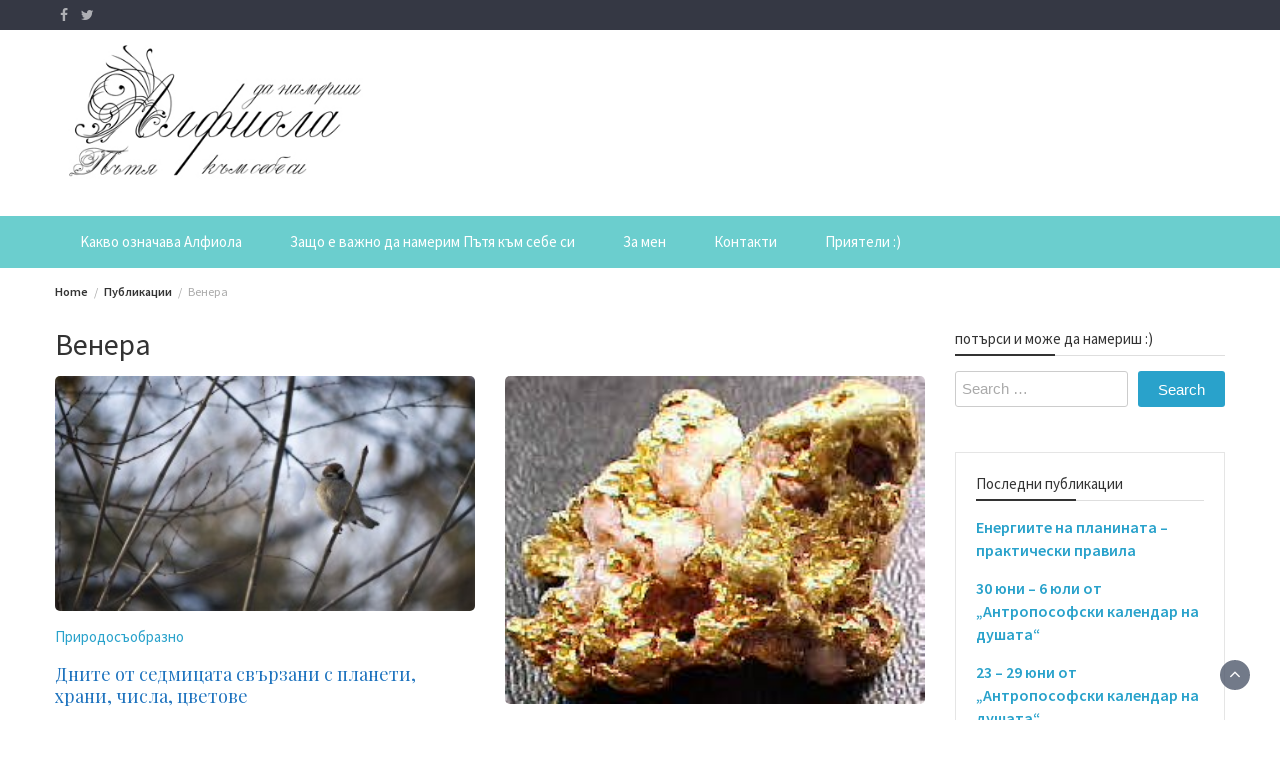

--- FILE ---
content_type: text/html; charset=UTF-8
request_url: https://alfiola.net/tag/%D0%B2%D0%B5%D0%BD%D0%B5%D1%80%D0%B0/
body_size: 17369
content:
<!DOCTYPE html>
<html lang="bg-BG">
<head>
	<meta charset="UTF-8">
	<meta name="viewport" content="width=device-width, initial-scale=1">
	<link rel="profile" href="http://gmpg.org/xfn/11">
		<title>Венера &#8211; Alfiola.net</title>
<meta name='robots' content='max-image-preview:large' />
<link rel='dns-prefetch' href='//fonts.googleapis.com' />
<link rel="alternate" type="application/rss+xml" title="Alfiola.net &raquo; Поток" href="https://alfiola.net/feed/" />
<link rel="alternate" type="application/rss+xml" title="Alfiola.net &raquo; поток за етикета Венера " href="https://alfiola.net/tag/%d0%b2%d0%b5%d0%bd%d0%b5%d1%80%d0%b0/feed/" />
		<!-- This site uses the Google Analytics by MonsterInsights plugin v8.14.1 - Using Analytics tracking - https://www.monsterinsights.com/ -->
		<!-- Note: MonsterInsights is not currently configured on this site. The site owner needs to authenticate with Google Analytics in the MonsterInsights settings panel. -->
					<!-- No UA code set -->
				<!-- / Google Analytics by MonsterInsights -->
		<script type="text/javascript">
window._wpemojiSettings = {"baseUrl":"https:\/\/s.w.org\/images\/core\/emoji\/14.0.0\/72x72\/","ext":".png","svgUrl":"https:\/\/s.w.org\/images\/core\/emoji\/14.0.0\/svg\/","svgExt":".svg","source":{"concatemoji":"https:\/\/alfiola.net\/wp-includes\/js\/wp-emoji-release.min.js?ver=6.2.8"}};
/*! This file is auto-generated */
!function(e,a,t){var n,r,o,i=a.createElement("canvas"),p=i.getContext&&i.getContext("2d");function s(e,t){p.clearRect(0,0,i.width,i.height),p.fillText(e,0,0);e=i.toDataURL();return p.clearRect(0,0,i.width,i.height),p.fillText(t,0,0),e===i.toDataURL()}function c(e){var t=a.createElement("script");t.src=e,t.defer=t.type="text/javascript",a.getElementsByTagName("head")[0].appendChild(t)}for(o=Array("flag","emoji"),t.supports={everything:!0,everythingExceptFlag:!0},r=0;r<o.length;r++)t.supports[o[r]]=function(e){if(p&&p.fillText)switch(p.textBaseline="top",p.font="600 32px Arial",e){case"flag":return s("\ud83c\udff3\ufe0f\u200d\u26a7\ufe0f","\ud83c\udff3\ufe0f\u200b\u26a7\ufe0f")?!1:!s("\ud83c\uddfa\ud83c\uddf3","\ud83c\uddfa\u200b\ud83c\uddf3")&&!s("\ud83c\udff4\udb40\udc67\udb40\udc62\udb40\udc65\udb40\udc6e\udb40\udc67\udb40\udc7f","\ud83c\udff4\u200b\udb40\udc67\u200b\udb40\udc62\u200b\udb40\udc65\u200b\udb40\udc6e\u200b\udb40\udc67\u200b\udb40\udc7f");case"emoji":return!s("\ud83e\udef1\ud83c\udffb\u200d\ud83e\udef2\ud83c\udfff","\ud83e\udef1\ud83c\udffb\u200b\ud83e\udef2\ud83c\udfff")}return!1}(o[r]),t.supports.everything=t.supports.everything&&t.supports[o[r]],"flag"!==o[r]&&(t.supports.everythingExceptFlag=t.supports.everythingExceptFlag&&t.supports[o[r]]);t.supports.everythingExceptFlag=t.supports.everythingExceptFlag&&!t.supports.flag,t.DOMReady=!1,t.readyCallback=function(){t.DOMReady=!0},t.supports.everything||(n=function(){t.readyCallback()},a.addEventListener?(a.addEventListener("DOMContentLoaded",n,!1),e.addEventListener("load",n,!1)):(e.attachEvent("onload",n),a.attachEvent("onreadystatechange",function(){"complete"===a.readyState&&t.readyCallback()})),(e=t.source||{}).concatemoji?c(e.concatemoji):e.wpemoji&&e.twemoji&&(c(e.twemoji),c(e.wpemoji)))}(window,document,window._wpemojiSettings);
</script>
<style type="text/css">
img.wp-smiley,
img.emoji {
	display: inline !important;
	border: none !important;
	box-shadow: none !important;
	height: 1em !important;
	width: 1em !important;
	margin: 0 0.07em !important;
	vertical-align: -0.1em !important;
	background: none !important;
	padding: 0 !important;
}
</style>
	<link rel='stylesheet' id='wp-block-library-css' href='https://alfiola.net/wp-includes/css/dist/block-library/style.min.css?ver=6.2.8' type='text/css' media='all' />
<style id='wp-block-library-theme-inline-css' type='text/css'>
.wp-block-audio figcaption{color:#555;font-size:13px;text-align:center}.is-dark-theme .wp-block-audio figcaption{color:hsla(0,0%,100%,.65)}.wp-block-audio{margin:0 0 1em}.wp-block-code{border:1px solid #ccc;border-radius:4px;font-family:Menlo,Consolas,monaco,monospace;padding:.8em 1em}.wp-block-embed figcaption{color:#555;font-size:13px;text-align:center}.is-dark-theme .wp-block-embed figcaption{color:hsla(0,0%,100%,.65)}.wp-block-embed{margin:0 0 1em}.blocks-gallery-caption{color:#555;font-size:13px;text-align:center}.is-dark-theme .blocks-gallery-caption{color:hsla(0,0%,100%,.65)}.wp-block-image figcaption{color:#555;font-size:13px;text-align:center}.is-dark-theme .wp-block-image figcaption{color:hsla(0,0%,100%,.65)}.wp-block-image{margin:0 0 1em}.wp-block-pullquote{border-bottom:4px solid;border-top:4px solid;color:currentColor;margin-bottom:1.75em}.wp-block-pullquote cite,.wp-block-pullquote footer,.wp-block-pullquote__citation{color:currentColor;font-size:.8125em;font-style:normal;text-transform:uppercase}.wp-block-quote{border-left:.25em solid;margin:0 0 1.75em;padding-left:1em}.wp-block-quote cite,.wp-block-quote footer{color:currentColor;font-size:.8125em;font-style:normal;position:relative}.wp-block-quote.has-text-align-right{border-left:none;border-right:.25em solid;padding-left:0;padding-right:1em}.wp-block-quote.has-text-align-center{border:none;padding-left:0}.wp-block-quote.is-large,.wp-block-quote.is-style-large,.wp-block-quote.is-style-plain{border:none}.wp-block-search .wp-block-search__label{font-weight:700}.wp-block-search__button{border:1px solid #ccc;padding:.375em .625em}:where(.wp-block-group.has-background){padding:1.25em 2.375em}.wp-block-separator.has-css-opacity{opacity:.4}.wp-block-separator{border:none;border-bottom:2px solid;margin-left:auto;margin-right:auto}.wp-block-separator.has-alpha-channel-opacity{opacity:1}.wp-block-separator:not(.is-style-wide):not(.is-style-dots){width:100px}.wp-block-separator.has-background:not(.is-style-dots){border-bottom:none;height:1px}.wp-block-separator.has-background:not(.is-style-wide):not(.is-style-dots){height:2px}.wp-block-table{margin:0 0 1em}.wp-block-table td,.wp-block-table th{word-break:normal}.wp-block-table figcaption{color:#555;font-size:13px;text-align:center}.is-dark-theme .wp-block-table figcaption{color:hsla(0,0%,100%,.65)}.wp-block-video figcaption{color:#555;font-size:13px;text-align:center}.is-dark-theme .wp-block-video figcaption{color:hsla(0,0%,100%,.65)}.wp-block-video{margin:0 0 1em}.wp-block-template-part.has-background{margin-bottom:0;margin-top:0;padding:1.25em 2.375em}
</style>
<link rel='stylesheet' id='classic-theme-styles-css' href='https://alfiola.net/wp-includes/css/classic-themes.min.css?ver=6.2.8' type='text/css' media='all' />
<style id='global-styles-inline-css' type='text/css'>
body{--wp--preset--color--black: #000000;--wp--preset--color--cyan-bluish-gray: #abb8c3;--wp--preset--color--white: #ffffff;--wp--preset--color--pale-pink: #f78da7;--wp--preset--color--vivid-red: #cf2e2e;--wp--preset--color--luminous-vivid-orange: #ff6900;--wp--preset--color--luminous-vivid-amber: #fcb900;--wp--preset--color--light-green-cyan: #7bdcb5;--wp--preset--color--vivid-green-cyan: #00d084;--wp--preset--color--pale-cyan-blue: #8ed1fc;--wp--preset--color--vivid-cyan-blue: #0693e3;--wp--preset--color--vivid-purple: #9b51e0;--wp--preset--gradient--vivid-cyan-blue-to-vivid-purple: linear-gradient(135deg,rgba(6,147,227,1) 0%,rgb(155,81,224) 100%);--wp--preset--gradient--light-green-cyan-to-vivid-green-cyan: linear-gradient(135deg,rgb(122,220,180) 0%,rgb(0,208,130) 100%);--wp--preset--gradient--luminous-vivid-amber-to-luminous-vivid-orange: linear-gradient(135deg,rgba(252,185,0,1) 0%,rgba(255,105,0,1) 100%);--wp--preset--gradient--luminous-vivid-orange-to-vivid-red: linear-gradient(135deg,rgba(255,105,0,1) 0%,rgb(207,46,46) 100%);--wp--preset--gradient--very-light-gray-to-cyan-bluish-gray: linear-gradient(135deg,rgb(238,238,238) 0%,rgb(169,184,195) 100%);--wp--preset--gradient--cool-to-warm-spectrum: linear-gradient(135deg,rgb(74,234,220) 0%,rgb(151,120,209) 20%,rgb(207,42,186) 40%,rgb(238,44,130) 60%,rgb(251,105,98) 80%,rgb(254,248,76) 100%);--wp--preset--gradient--blush-light-purple: linear-gradient(135deg,rgb(255,206,236) 0%,rgb(152,150,240) 100%);--wp--preset--gradient--blush-bordeaux: linear-gradient(135deg,rgb(254,205,165) 0%,rgb(254,45,45) 50%,rgb(107,0,62) 100%);--wp--preset--gradient--luminous-dusk: linear-gradient(135deg,rgb(255,203,112) 0%,rgb(199,81,192) 50%,rgb(65,88,208) 100%);--wp--preset--gradient--pale-ocean: linear-gradient(135deg,rgb(255,245,203) 0%,rgb(182,227,212) 50%,rgb(51,167,181) 100%);--wp--preset--gradient--electric-grass: linear-gradient(135deg,rgb(202,248,128) 0%,rgb(113,206,126) 100%);--wp--preset--gradient--midnight: linear-gradient(135deg,rgb(2,3,129) 0%,rgb(40,116,252) 100%);--wp--preset--duotone--dark-grayscale: url('#wp-duotone-dark-grayscale');--wp--preset--duotone--grayscale: url('#wp-duotone-grayscale');--wp--preset--duotone--purple-yellow: url('#wp-duotone-purple-yellow');--wp--preset--duotone--blue-red: url('#wp-duotone-blue-red');--wp--preset--duotone--midnight: url('#wp-duotone-midnight');--wp--preset--duotone--magenta-yellow: url('#wp-duotone-magenta-yellow');--wp--preset--duotone--purple-green: url('#wp-duotone-purple-green');--wp--preset--duotone--blue-orange: url('#wp-duotone-blue-orange');--wp--preset--font-size--small: 13px;--wp--preset--font-size--medium: 20px;--wp--preset--font-size--large: 36px;--wp--preset--font-size--x-large: 42px;--wp--preset--spacing--20: 0.44rem;--wp--preset--spacing--30: 0.67rem;--wp--preset--spacing--40: 1rem;--wp--preset--spacing--50: 1.5rem;--wp--preset--spacing--60: 2.25rem;--wp--preset--spacing--70: 3.38rem;--wp--preset--spacing--80: 5.06rem;--wp--preset--shadow--natural: 6px 6px 9px rgba(0, 0, 0, 0.2);--wp--preset--shadow--deep: 12px 12px 50px rgba(0, 0, 0, 0.4);--wp--preset--shadow--sharp: 6px 6px 0px rgba(0, 0, 0, 0.2);--wp--preset--shadow--outlined: 6px 6px 0px -3px rgba(255, 255, 255, 1), 6px 6px rgba(0, 0, 0, 1);--wp--preset--shadow--crisp: 6px 6px 0px rgba(0, 0, 0, 1);}:where(.is-layout-flex){gap: 0.5em;}body .is-layout-flow > .alignleft{float: left;margin-inline-start: 0;margin-inline-end: 2em;}body .is-layout-flow > .alignright{float: right;margin-inline-start: 2em;margin-inline-end: 0;}body .is-layout-flow > .aligncenter{margin-left: auto !important;margin-right: auto !important;}body .is-layout-constrained > .alignleft{float: left;margin-inline-start: 0;margin-inline-end: 2em;}body .is-layout-constrained > .alignright{float: right;margin-inline-start: 2em;margin-inline-end: 0;}body .is-layout-constrained > .aligncenter{margin-left: auto !important;margin-right: auto !important;}body .is-layout-constrained > :where(:not(.alignleft):not(.alignright):not(.alignfull)){max-width: var(--wp--style--global--content-size);margin-left: auto !important;margin-right: auto !important;}body .is-layout-constrained > .alignwide{max-width: var(--wp--style--global--wide-size);}body .is-layout-flex{display: flex;}body .is-layout-flex{flex-wrap: wrap;align-items: center;}body .is-layout-flex > *{margin: 0;}:where(.wp-block-columns.is-layout-flex){gap: 2em;}.has-black-color{color: var(--wp--preset--color--black) !important;}.has-cyan-bluish-gray-color{color: var(--wp--preset--color--cyan-bluish-gray) !important;}.has-white-color{color: var(--wp--preset--color--white) !important;}.has-pale-pink-color{color: var(--wp--preset--color--pale-pink) !important;}.has-vivid-red-color{color: var(--wp--preset--color--vivid-red) !important;}.has-luminous-vivid-orange-color{color: var(--wp--preset--color--luminous-vivid-orange) !important;}.has-luminous-vivid-amber-color{color: var(--wp--preset--color--luminous-vivid-amber) !important;}.has-light-green-cyan-color{color: var(--wp--preset--color--light-green-cyan) !important;}.has-vivid-green-cyan-color{color: var(--wp--preset--color--vivid-green-cyan) !important;}.has-pale-cyan-blue-color{color: var(--wp--preset--color--pale-cyan-blue) !important;}.has-vivid-cyan-blue-color{color: var(--wp--preset--color--vivid-cyan-blue) !important;}.has-vivid-purple-color{color: var(--wp--preset--color--vivid-purple) !important;}.has-black-background-color{background-color: var(--wp--preset--color--black) !important;}.has-cyan-bluish-gray-background-color{background-color: var(--wp--preset--color--cyan-bluish-gray) !important;}.has-white-background-color{background-color: var(--wp--preset--color--white) !important;}.has-pale-pink-background-color{background-color: var(--wp--preset--color--pale-pink) !important;}.has-vivid-red-background-color{background-color: var(--wp--preset--color--vivid-red) !important;}.has-luminous-vivid-orange-background-color{background-color: var(--wp--preset--color--luminous-vivid-orange) !important;}.has-luminous-vivid-amber-background-color{background-color: var(--wp--preset--color--luminous-vivid-amber) !important;}.has-light-green-cyan-background-color{background-color: var(--wp--preset--color--light-green-cyan) !important;}.has-vivid-green-cyan-background-color{background-color: var(--wp--preset--color--vivid-green-cyan) !important;}.has-pale-cyan-blue-background-color{background-color: var(--wp--preset--color--pale-cyan-blue) !important;}.has-vivid-cyan-blue-background-color{background-color: var(--wp--preset--color--vivid-cyan-blue) !important;}.has-vivid-purple-background-color{background-color: var(--wp--preset--color--vivid-purple) !important;}.has-black-border-color{border-color: var(--wp--preset--color--black) !important;}.has-cyan-bluish-gray-border-color{border-color: var(--wp--preset--color--cyan-bluish-gray) !important;}.has-white-border-color{border-color: var(--wp--preset--color--white) !important;}.has-pale-pink-border-color{border-color: var(--wp--preset--color--pale-pink) !important;}.has-vivid-red-border-color{border-color: var(--wp--preset--color--vivid-red) !important;}.has-luminous-vivid-orange-border-color{border-color: var(--wp--preset--color--luminous-vivid-orange) !important;}.has-luminous-vivid-amber-border-color{border-color: var(--wp--preset--color--luminous-vivid-amber) !important;}.has-light-green-cyan-border-color{border-color: var(--wp--preset--color--light-green-cyan) !important;}.has-vivid-green-cyan-border-color{border-color: var(--wp--preset--color--vivid-green-cyan) !important;}.has-pale-cyan-blue-border-color{border-color: var(--wp--preset--color--pale-cyan-blue) !important;}.has-vivid-cyan-blue-border-color{border-color: var(--wp--preset--color--vivid-cyan-blue) !important;}.has-vivid-purple-border-color{border-color: var(--wp--preset--color--vivid-purple) !important;}.has-vivid-cyan-blue-to-vivid-purple-gradient-background{background: var(--wp--preset--gradient--vivid-cyan-blue-to-vivid-purple) !important;}.has-light-green-cyan-to-vivid-green-cyan-gradient-background{background: var(--wp--preset--gradient--light-green-cyan-to-vivid-green-cyan) !important;}.has-luminous-vivid-amber-to-luminous-vivid-orange-gradient-background{background: var(--wp--preset--gradient--luminous-vivid-amber-to-luminous-vivid-orange) !important;}.has-luminous-vivid-orange-to-vivid-red-gradient-background{background: var(--wp--preset--gradient--luminous-vivid-orange-to-vivid-red) !important;}.has-very-light-gray-to-cyan-bluish-gray-gradient-background{background: var(--wp--preset--gradient--very-light-gray-to-cyan-bluish-gray) !important;}.has-cool-to-warm-spectrum-gradient-background{background: var(--wp--preset--gradient--cool-to-warm-spectrum) !important;}.has-blush-light-purple-gradient-background{background: var(--wp--preset--gradient--blush-light-purple) !important;}.has-blush-bordeaux-gradient-background{background: var(--wp--preset--gradient--blush-bordeaux) !important;}.has-luminous-dusk-gradient-background{background: var(--wp--preset--gradient--luminous-dusk) !important;}.has-pale-ocean-gradient-background{background: var(--wp--preset--gradient--pale-ocean) !important;}.has-electric-grass-gradient-background{background: var(--wp--preset--gradient--electric-grass) !important;}.has-midnight-gradient-background{background: var(--wp--preset--gradient--midnight) !important;}.has-small-font-size{font-size: var(--wp--preset--font-size--small) !important;}.has-medium-font-size{font-size: var(--wp--preset--font-size--medium) !important;}.has-large-font-size{font-size: var(--wp--preset--font-size--large) !important;}.has-x-large-font-size{font-size: var(--wp--preset--font-size--x-large) !important;}
.wp-block-navigation a:where(:not(.wp-element-button)){color: inherit;}
:where(.wp-block-columns.is-layout-flex){gap: 2em;}
.wp-block-pullquote{font-size: 1.5em;line-height: 1.6;}
</style>
<link rel='stylesheet' id='bootstrap-css' href='https://alfiola.net/wp-content/themes/wp-magazine/css/bootstrap.min.css?ver=3.3.6' type='text/css' media='all' />
<link rel='stylesheet' id='font-awesome-css' href='https://alfiola.net/wp-content/themes/wp-magazine/css/font-awesome.min.css?ver=4.6.1' type='text/css' media='all' />
<link rel='stylesheet' id='owl-css' href='https://alfiola.net/wp-content/themes/wp-magazine/css/owl.carousel.min.css?ver=2.2.1' type='text/css' media='all' />
<link rel='stylesheet' id='wp-magazine-googlefonts-css' href='https://fonts.googleapis.com/css?family=Source+Sans+Pro%3A200%2C300%2C400%2C500%2C600%2C700%2C800%2C900%7CSource+Sans+Pro%3A200%2C300%2C400%2C500%2C600%2C700%2C800%2C900%7CMuli%3A200%2C300%2C400%2C500%2C600%2C700%2C800%2C900%7CPlayfair+Display%3A200%2C300%2C400%2C500%2C600%2C700%2C800%2C900%7CMontserrat%3A200%2C300%2C400%2C500%2C600%2C700%2C800%2C900%7CPlayfair+Display%3A200%2C300%2C400%2C500%2C600%2C700%2C800%2C900%7CPlayfair+Display%3A200%2C300%2C400%2C500%2C600%2C700%2C800%2C900%7CPlayfair+Display%3A200%2C300%2C400%2C500%2C600%2C700%2C800%2C900%7CPlayfair+Display%3A200%2C300%2C400%2C500%2C600%2C700%2C800%2C900%7CSource+Sans+Pro%3A200%2C300%2C400%2C500%2C600%2C700%2C800%2C900%7C&#038;ver=6.2.8' type='text/css' media='all' />
<link rel='stylesheet' id='wp-magazine-style-css' href='https://alfiola.net/wp-content/themes/wp-magazine/style.css?ver=6.2.8' type='text/css' media='all' />
<style id='wp-magazine-style-inline-css' type='text/css'>
.detail-content h1{ font:500 32px/1em Poppins; }h1{ color:#333; }.detail-content h2{ font:400 28px/1em Mirza; }h2{ color:#333; }.detail-content h3{ font:300 24px/1em Monda; }h3{ color:#333; }.detail-content h4{ font:200 21px/1em Moul; }h4{ color:#333; }.detail-content h5{ font:150 15px/1em Ovo; }h5{ color:#333; }.detail-content h6{ font:100 12px/1em Oxygen; }h6{ color:#333; }.featured-layout span.category.antroposofiq a{ background-color: #333; }.category-layout span.category.antroposofiq a{ color: #333; }.featured-layout span.category.lice-kosa-tqlo a{ background-color: #333; }.category-layout span.category.lice-kosa-tqlo a{ color: #333; }.featured-layout span.category.duhovna-hrana a{ background-color: #333; }.category-layout span.category.duhovna-hrana a{ color: #333; }.featured-layout span.category.duhovni-uprajneniq a{ background-color: #333; }.category-layout span.category.duhovni-uprajneniq a{ color: #333; }.featured-layout span.category.i-drugi-vduhnoveniq a{ background-color: #333; }.category-layout span.category.i-drugi-vduhnoveniq a{ color: #333; }.featured-layout span.category.izbrani-publikacii a{ background-color: #333; }.category-layout span.category.izbrani-publikacii a{ color: #333; }.featured-layout span.category.napitki a{ background-color: #333; }.category-layout span.category.napitki a{ color: #333; }.featured-layout span.category.napred-s-prirodata a{ background-color: #333; }.category-layout span.category.napred-s-prirodata a{ color: #333; }.featured-layout span.category.eko-i-novini a{ background-color: #333; }.category-layout span.category.eko-i-novini a{ color: #333; }.featured-layout span.category.osnovni-qstiq a{ background-color: #333; }.category-layout span.category.osnovni-qstiq a{ color: #333; }.featured-layout span.category.prirodosuobrazno a{ background-color: #333; }.category-layout span.category.prirodosuobrazno a{ color: #333; }.featured-layout span.category.recepti a{ background-color: #333; }.category-layout span.category.recepti a{ color: #333; }.featured-layout span.category.recepti-s-limec a{ background-color: #333; }.category-layout span.category.recepti-s-limec a{ color: #333; }.featured-layout span.category.salati a{ background-color: #333; }.category-layout span.category.salati a{ color: #333; }.featured-layout span.category.supichki a{ background-color: #333; }.category-layout span.category.supichki a{ color: #333; }.featured-layout span.category.sladki-vkusotii a{ background-color: #333; }.category-layout span.category.sladki-vkusotii a{ color: #333; }.featured-layout span.category.sosove a{ background-color: #333; }.category-layout span.category.sosove a{ color: #333; }.featured-layout span.category.spodeleno a{ background-color: #333; }.category-layout span.category.spodeleno a{ color: #333; }.featured-layout span.category.spodeleno-i-lichno a{ background-color: #333; }.category-layout span.category.spodeleno-i-lichno a{ color: #333; }.featured-layout span.category.super-i-polezni a{ background-color: #333; }.category-layout span.category.super-i-polezni a{ color: #333; }.featured-layout span.category.umstveni-uprajneniq a{ background-color: #333; }.category-layout span.category.umstveni-uprajneniq a{ color: #333; }.featured-layout span.category.uprajneniq a{ background-color: #333; }.category-layout span.category.uprajneniq a{ color: #333; }.featured-layout span.category.uchitelq-beinsa_duno a{ background-color: #333; }.category-layout span.category.uchitelq-beinsa_duno a{ color: #333; }.featured-layout span.category.fizicheski-uprajneniq a{ background-color: #333; }.category-layout span.category.fizicheski-uprajneniq a{ color: #333; }.featured-layout span.category.hlebni-chudesa a{ background-color: #333; }.category-layout span.category.hlebni-chudesa a{ color: #333; }.featured-layout span.category.celebni-suveti a{ background-color: #333; }.category-layout span.category.celebni-suveti a{ color: #333; }.featured-layout span.category.citati a{ background-color: #333; }.category-layout span.category.citati a{ color: #333; }.featured-layout span.category.samolechenie-i-prechistvane a{ background-color: #333; }.category-layout span.category.samolechenie-i-prechistvane a{ color: #333; }



                :root {
                        --primary-color: #29a2cb;
                        --secondary-color: #50596c;
                        --dark-color: #333;
                        --white-color: #fff;
                }


                body{ font: 400 15px/22px Source Sans Pro; color: #333; }
                body{ background-color: #fff; }

                article{ font: 400 15px/18px Source Sans Pro; color: #333; }

                div.container{ max-width: 1200px; }

                .featured-layout .news-snippet{border-radius: 5px;min-height:250px;}
                .news-snippet .featured-image img,.headline-wrapper .owl-carousel .owl-item img,.news-carousel-wrapper .owl-carousel .owl-item img,.news-snippet img,.category-blog-view-1 .category-blog-items:first-child,.banner-news-list img,.slider-banner-3 .banner-news-caption, .slider-banner-1 .banner-news-caption{border-radius: 5px;}



                header .logo img{ height: 134px; }
                .site-title a{ font-size: 67px; font-family: Muli; color: #fff;}
                header .logo .site-description{color: #fff;}
                .date-time{color: #fff;}

                .main-navigation{text-transform: none;}


                section.top-bar{padding: 15px 0;}

                section.top-bar:before {background: #ffffff; opacity: 0.8;}


                .category-news-title{ font-size: 14px; font-family: Playfair Display; line-height: 13px; font-weight: 500;}
                .category-news-title a{color: #999;}

                .featured-news-title{ font-size: 14px; font-family: Playfair Display; line-height: 13px; font-weight: 500;}
                .featured-news-title a{color: #fff;}


                .news-carousel-wrapper{ background: #ecfbff; }

                .home-pages{ background: #ecfbff; }

                .cta-block-wrapper{ background: #e3f3f0; }

                .blog-news-title{ font-size: 18px; font-family: Playfair Display; line-height: 22px; font-weight: 400;}
                .blog-news-title a{color: #1e73be;}

                .slider-news-title{ font-size: 14px; font-family: Playfair Display; line-height: 13px; font-weight: 500;}
                .slider-news-title a{color: #1e73be;}

                .headline-news-title{ font-size: 14px; font-family: Playfair Display; line-height: 16px; font-weight: 500;}
                .headline-news-title a{color: #1e73be;}
                .headline-ticker-wrapper .headline-heading{background-color: #50596c;}


                
               



                #primary-menu li a {color: #fff;}
                header .main-nav{background-color: #6bcece;}
                .main-navigation ul ul.sub-menu{background-color: #6bcece;}
                .main-navigation .nav-menu{background-color: #6bcece;}
                #primary-menu li a{ font-size: 15px; font-family: Source Sans Pro; font-weight: 500;}
                footer.main{background-color: #ececec;}


                header .top-info.pri-bg-color{background-color: #353844;}

                


                

               
        
</style>
<link rel='stylesheet' id='wp-magazine-layout-css' href='https://alfiola.net/wp-content/themes/wp-magazine/css/layout.min.css?ver=6.2.8' type='text/css' media='all' />
<style id='wp-magazine-layout-inline-css' type='text/css'>
.detail-content h1{ font:500 32px/1em Poppins; }h1{ color:#333; }.detail-content h2{ font:400 28px/1em Mirza; }h2{ color:#333; }.detail-content h3{ font:300 24px/1em Monda; }h3{ color:#333; }.detail-content h4{ font:200 21px/1em Moul; }h4{ color:#333; }.detail-content h5{ font:150 15px/1em Ovo; }h5{ color:#333; }.detail-content h6{ font:100 12px/1em Oxygen; }h6{ color:#333; }.featured-layout span.category.antroposofiq a{ background-color: #333; }.category-layout span.category.antroposofiq a{ color: #333; }.featured-layout span.category.lice-kosa-tqlo a{ background-color: #333; }.category-layout span.category.lice-kosa-tqlo a{ color: #333; }.featured-layout span.category.duhovna-hrana a{ background-color: #333; }.category-layout span.category.duhovna-hrana a{ color: #333; }.featured-layout span.category.duhovni-uprajneniq a{ background-color: #333; }.category-layout span.category.duhovni-uprajneniq a{ color: #333; }.featured-layout span.category.i-drugi-vduhnoveniq a{ background-color: #333; }.category-layout span.category.i-drugi-vduhnoveniq a{ color: #333; }.featured-layout span.category.izbrani-publikacii a{ background-color: #333; }.category-layout span.category.izbrani-publikacii a{ color: #333; }.featured-layout span.category.napitki a{ background-color: #333; }.category-layout span.category.napitki a{ color: #333; }.featured-layout span.category.napred-s-prirodata a{ background-color: #333; }.category-layout span.category.napred-s-prirodata a{ color: #333; }.featured-layout span.category.eko-i-novini a{ background-color: #333; }.category-layout span.category.eko-i-novini a{ color: #333; }.featured-layout span.category.osnovni-qstiq a{ background-color: #333; }.category-layout span.category.osnovni-qstiq a{ color: #333; }.featured-layout span.category.prirodosuobrazno a{ background-color: #333; }.category-layout span.category.prirodosuobrazno a{ color: #333; }.featured-layout span.category.recepti a{ background-color: #333; }.category-layout span.category.recepti a{ color: #333; }.featured-layout span.category.recepti-s-limec a{ background-color: #333; }.category-layout span.category.recepti-s-limec a{ color: #333; }.featured-layout span.category.salati a{ background-color: #333; }.category-layout span.category.salati a{ color: #333; }.featured-layout span.category.supichki a{ background-color: #333; }.category-layout span.category.supichki a{ color: #333; }.featured-layout span.category.sladki-vkusotii a{ background-color: #333; }.category-layout span.category.sladki-vkusotii a{ color: #333; }.featured-layout span.category.sosove a{ background-color: #333; }.category-layout span.category.sosove a{ color: #333; }.featured-layout span.category.spodeleno a{ background-color: #333; }.category-layout span.category.spodeleno a{ color: #333; }.featured-layout span.category.spodeleno-i-lichno a{ background-color: #333; }.category-layout span.category.spodeleno-i-lichno a{ color: #333; }.featured-layout span.category.super-i-polezni a{ background-color: #333; }.category-layout span.category.super-i-polezni a{ color: #333; }.featured-layout span.category.umstveni-uprajneniq a{ background-color: #333; }.category-layout span.category.umstveni-uprajneniq a{ color: #333; }.featured-layout span.category.uprajneniq a{ background-color: #333; }.category-layout span.category.uprajneniq a{ color: #333; }.featured-layout span.category.uchitelq-beinsa_duno a{ background-color: #333; }.category-layout span.category.uchitelq-beinsa_duno a{ color: #333; }.featured-layout span.category.fizicheski-uprajneniq a{ background-color: #333; }.category-layout span.category.fizicheski-uprajneniq a{ color: #333; }.featured-layout span.category.hlebni-chudesa a{ background-color: #333; }.category-layout span.category.hlebni-chudesa a{ color: #333; }.featured-layout span.category.celebni-suveti a{ background-color: #333; }.category-layout span.category.celebni-suveti a{ color: #333; }.featured-layout span.category.citati a{ background-color: #333; }.category-layout span.category.citati a{ color: #333; }.featured-layout span.category.samolechenie-i-prechistvane a{ background-color: #333; }.category-layout span.category.samolechenie-i-prechistvane a{ color: #333; }



                :root {
                        --primary-color: #29a2cb;
                        --secondary-color: #50596c;
                        --dark-color: #333;
                        --white-color: #fff;
                }


                body{ font: 400 15px/22px Source Sans Pro; color: #333; }
                body{ background-color: #fff; }

                article{ font: 400 15px/18px Source Sans Pro; color: #333; }

                div.container{ max-width: 1200px; }

                .featured-layout .news-snippet{border-radius: 5px;min-height:250px;}
                .news-snippet .featured-image img,.headline-wrapper .owl-carousel .owl-item img,.news-carousel-wrapper .owl-carousel .owl-item img,.news-snippet img,.category-blog-view-1 .category-blog-items:first-child,.banner-news-list img,.slider-banner-3 .banner-news-caption, .slider-banner-1 .banner-news-caption{border-radius: 5px;}



                header .logo img{ height: 134px; }
                .site-title a{ font-size: 67px; font-family: Muli; color: #fff;}
                header .logo .site-description{color: #fff;}
                .date-time{color: #fff;}

                .main-navigation{text-transform: none;}


                section.top-bar{padding: 15px 0;}

                section.top-bar:before {background: #ffffff; opacity: 0.8;}


                .category-news-title{ font-size: 14px; font-family: Playfair Display; line-height: 13px; font-weight: 500;}
                .category-news-title a{color: #999;}

                .featured-news-title{ font-size: 14px; font-family: Playfair Display; line-height: 13px; font-weight: 500;}
                .featured-news-title a{color: #fff;}


                .news-carousel-wrapper{ background: #ecfbff; }

                .home-pages{ background: #ecfbff; }

                .cta-block-wrapper{ background: #e3f3f0; }

                .blog-news-title{ font-size: 18px; font-family: Playfair Display; line-height: 22px; font-weight: 400;}
                .blog-news-title a{color: #1e73be;}

                .slider-news-title{ font-size: 14px; font-family: Playfair Display; line-height: 13px; font-weight: 500;}
                .slider-news-title a{color: #1e73be;}

                .headline-news-title{ font-size: 14px; font-family: Playfair Display; line-height: 16px; font-weight: 500;}
                .headline-news-title a{color: #1e73be;}
                .headline-ticker-wrapper .headline-heading{background-color: #50596c;}


                
               



                #primary-menu li a {color: #fff;}
                header .main-nav{background-color: #6bcece;}
                .main-navigation ul ul.sub-menu{background-color: #6bcece;}
                .main-navigation .nav-menu{background-color: #6bcece;}
                #primary-menu li a{ font-size: 15px; font-family: Source Sans Pro; font-weight: 500;}
                footer.main{background-color: #ececec;}


                header .top-info.pri-bg-color{background-color: #353844;}

                


                

               
        
</style>
<script type='text/javascript' src='https://alfiola.net/wp-includes/js/jquery/jquery.min.js?ver=3.6.4' id='jquery-core-js'></script>
<script type='text/javascript' src='https://alfiola.net/wp-includes/js/jquery/jquery-migrate.min.js?ver=3.4.0' id='jquery-migrate-js'></script>
<script type='text/javascript' id='wp_magazine_loadmore-js-extra'>
/* <![CDATA[ */
var wp_magazine_loadmore_params = {"ajaxurl":"https:\/\/alfiola.net\/wp-admin\/admin-ajax.php","current_page":"1","max_page":"26","cat":"0"};
/* ]]> */
</script>
<script type='text/javascript' src='https://alfiola.net/wp-content/themes/wp-magazine/js/loadmore.min.js?ver=6.2.8' id='wp_magazine_loadmore-js'></script>
<link rel="https://api.w.org/" href="https://alfiola.net/wp-json/" /><link rel="alternate" type="application/json" href="https://alfiola.net/wp-json/wp/v2/tags/379" /><link rel="EditURI" type="application/rsd+xml" title="RSD" href="https://alfiola.net/xmlrpc.php?rsd" />
<link rel="wlwmanifest" type="application/wlwmanifest+xml" href="https://alfiola.net/wp-includes/wlwmanifest.xml" />
<meta name="generator" content="WordPress 6.2.8" />
<link rel="stylesheet" type="text/css" href="https://alfiola.net/wp-content/plugins/wp-recaptcha/recaptcha.css" /><style type="text/css">.recentcomments a{display:inline !important;padding:0 !important;margin:0 !important;}</style><link rel="icon" href="https://alfiola.net/wp-content/uploads/2014/01/cropped-snimka_qnuari-32x32.jpg" sizes="32x32" />
<link rel="icon" href="https://alfiola.net/wp-content/uploads/2014/01/cropped-snimka_qnuari-192x192.jpg" sizes="192x192" />
<link rel="apple-touch-icon" href="https://alfiola.net/wp-content/uploads/2014/01/cropped-snimka_qnuari-180x180.jpg" />
<meta name="msapplication-TileImage" content="https://alfiola.net/wp-content/uploads/2014/01/cropped-snimka_qnuari-270x270.jpg" />
</head>
<body class="archive tag tag-379 wp-custom-logo wp-embed-responsive gllr_free-wp-magazine-theme hfeed">
<svg xmlns="http://www.w3.org/2000/svg" viewBox="0 0 0 0" width="0" height="0" focusable="false" role="none" style="visibility: hidden; position: absolute; left: -9999px; overflow: hidden;" ><defs><filter id="wp-duotone-dark-grayscale"><feColorMatrix color-interpolation-filters="sRGB" type="matrix" values=" .299 .587 .114 0 0 .299 .587 .114 0 0 .299 .587 .114 0 0 .299 .587 .114 0 0 " /><feComponentTransfer color-interpolation-filters="sRGB" ><feFuncR type="table" tableValues="0 0.49803921568627" /><feFuncG type="table" tableValues="0 0.49803921568627" /><feFuncB type="table" tableValues="0 0.49803921568627" /><feFuncA type="table" tableValues="1 1" /></feComponentTransfer><feComposite in2="SourceGraphic" operator="in" /></filter></defs></svg><svg xmlns="http://www.w3.org/2000/svg" viewBox="0 0 0 0" width="0" height="0" focusable="false" role="none" style="visibility: hidden; position: absolute; left: -9999px; overflow: hidden;" ><defs><filter id="wp-duotone-grayscale"><feColorMatrix color-interpolation-filters="sRGB" type="matrix" values=" .299 .587 .114 0 0 .299 .587 .114 0 0 .299 .587 .114 0 0 .299 .587 .114 0 0 " /><feComponentTransfer color-interpolation-filters="sRGB" ><feFuncR type="table" tableValues="0 1" /><feFuncG type="table" tableValues="0 1" /><feFuncB type="table" tableValues="0 1" /><feFuncA type="table" tableValues="1 1" /></feComponentTransfer><feComposite in2="SourceGraphic" operator="in" /></filter></defs></svg><svg xmlns="http://www.w3.org/2000/svg" viewBox="0 0 0 0" width="0" height="0" focusable="false" role="none" style="visibility: hidden; position: absolute; left: -9999px; overflow: hidden;" ><defs><filter id="wp-duotone-purple-yellow"><feColorMatrix color-interpolation-filters="sRGB" type="matrix" values=" .299 .587 .114 0 0 .299 .587 .114 0 0 .299 .587 .114 0 0 .299 .587 .114 0 0 " /><feComponentTransfer color-interpolation-filters="sRGB" ><feFuncR type="table" tableValues="0.54901960784314 0.98823529411765" /><feFuncG type="table" tableValues="0 1" /><feFuncB type="table" tableValues="0.71764705882353 0.25490196078431" /><feFuncA type="table" tableValues="1 1" /></feComponentTransfer><feComposite in2="SourceGraphic" operator="in" /></filter></defs></svg><svg xmlns="http://www.w3.org/2000/svg" viewBox="0 0 0 0" width="0" height="0" focusable="false" role="none" style="visibility: hidden; position: absolute; left: -9999px; overflow: hidden;" ><defs><filter id="wp-duotone-blue-red"><feColorMatrix color-interpolation-filters="sRGB" type="matrix" values=" .299 .587 .114 0 0 .299 .587 .114 0 0 .299 .587 .114 0 0 .299 .587 .114 0 0 " /><feComponentTransfer color-interpolation-filters="sRGB" ><feFuncR type="table" tableValues="0 1" /><feFuncG type="table" tableValues="0 0.27843137254902" /><feFuncB type="table" tableValues="0.5921568627451 0.27843137254902" /><feFuncA type="table" tableValues="1 1" /></feComponentTransfer><feComposite in2="SourceGraphic" operator="in" /></filter></defs></svg><svg xmlns="http://www.w3.org/2000/svg" viewBox="0 0 0 0" width="0" height="0" focusable="false" role="none" style="visibility: hidden; position: absolute; left: -9999px; overflow: hidden;" ><defs><filter id="wp-duotone-midnight"><feColorMatrix color-interpolation-filters="sRGB" type="matrix" values=" .299 .587 .114 0 0 .299 .587 .114 0 0 .299 .587 .114 0 0 .299 .587 .114 0 0 " /><feComponentTransfer color-interpolation-filters="sRGB" ><feFuncR type="table" tableValues="0 0" /><feFuncG type="table" tableValues="0 0.64705882352941" /><feFuncB type="table" tableValues="0 1" /><feFuncA type="table" tableValues="1 1" /></feComponentTransfer><feComposite in2="SourceGraphic" operator="in" /></filter></defs></svg><svg xmlns="http://www.w3.org/2000/svg" viewBox="0 0 0 0" width="0" height="0" focusable="false" role="none" style="visibility: hidden; position: absolute; left: -9999px; overflow: hidden;" ><defs><filter id="wp-duotone-magenta-yellow"><feColorMatrix color-interpolation-filters="sRGB" type="matrix" values=" .299 .587 .114 0 0 .299 .587 .114 0 0 .299 .587 .114 0 0 .299 .587 .114 0 0 " /><feComponentTransfer color-interpolation-filters="sRGB" ><feFuncR type="table" tableValues="0.78039215686275 1" /><feFuncG type="table" tableValues="0 0.94901960784314" /><feFuncB type="table" tableValues="0.35294117647059 0.47058823529412" /><feFuncA type="table" tableValues="1 1" /></feComponentTransfer><feComposite in2="SourceGraphic" operator="in" /></filter></defs></svg><svg xmlns="http://www.w3.org/2000/svg" viewBox="0 0 0 0" width="0" height="0" focusable="false" role="none" style="visibility: hidden; position: absolute; left: -9999px; overflow: hidden;" ><defs><filter id="wp-duotone-purple-green"><feColorMatrix color-interpolation-filters="sRGB" type="matrix" values=" .299 .587 .114 0 0 .299 .587 .114 0 0 .299 .587 .114 0 0 .299 .587 .114 0 0 " /><feComponentTransfer color-interpolation-filters="sRGB" ><feFuncR type="table" tableValues="0.65098039215686 0.40392156862745" /><feFuncG type="table" tableValues="0 1" /><feFuncB type="table" tableValues="0.44705882352941 0.4" /><feFuncA type="table" tableValues="1 1" /></feComponentTransfer><feComposite in2="SourceGraphic" operator="in" /></filter></defs></svg><svg xmlns="http://www.w3.org/2000/svg" viewBox="0 0 0 0" width="0" height="0" focusable="false" role="none" style="visibility: hidden; position: absolute; left: -9999px; overflow: hidden;" ><defs><filter id="wp-duotone-blue-orange"><feColorMatrix color-interpolation-filters="sRGB" type="matrix" values=" .299 .587 .114 0 0 .299 .587 .114 0 0 .299 .587 .114 0 0 .299 .587 .114 0 0 " /><feComponentTransfer color-interpolation-filters="sRGB" ><feFuncR type="table" tableValues="0.098039215686275 1" /><feFuncG type="table" tableValues="0 0.66274509803922" /><feFuncB type="table" tableValues="0.84705882352941 0.41960784313725" /><feFuncA type="table" tableValues="1 1" /></feComponentTransfer><feComposite in2="SourceGraphic" operator="in" /></filter></defs></svg>
<a class="skip-link screen-reader-text" href="#content">Skip to content</a>



<header>
	
	<section class="top-info pri-bg-color">
		<div class="container">
			<div class="row">
				<!-- Brand and toggle get grouped for better mobile display -->	

				


				<div class="col-xs-5">

					
		<div class="social-icons">
			<ul class="list-inline">
														<li class="facebook"><a href="http://www.facebook.com/AlfiolaLight" target="_blank"><i class="fa fa-facebook"></i></a></li>
														<li class="twitter"><a href="http://twitter.com/AlfiolaLight" target="_blank"><i class="fa fa-twitter"></i></a></li>
							</ul>
		</div>
	
			</div>

					</div>
	</div>
</section>

<section class="top-bar">
	<div class="container">
		<div class="row top-head-2">
			<div class="col-sm-4 logo text-left">
				
				<a href="https://alfiola.net/" class="custom-logo-link" rel="home"><img width="380" height="160" src="https://alfiola.net/wp-content/uploads/2020/10/logoalfiola3big380_.jpg" class="custom-logo" alt="Alfiola.net" decoding="async" srcset="https://alfiola.net/wp-content/uploads/2020/10/logoalfiola3big380_.jpg 380w, https://alfiola.net/wp-content/uploads/2020/10/logoalfiola3big380_-300x126.jpg 300w" sizes="(max-width: 380px) 100vw, 380px" /></a>									<div class="date-time">
						18.01.2026						
					</div>
							</div>

					</div>
	</div> <!-- /.end of container -->
</section> <!-- /.end of section -->





<section  class="main-nav nav-two  sticky-header">
	<div class="container">
		<nav id="site-navigation" class="main-navigation">
			<button class="menu-toggle" aria-controls="primary-menu" aria-expanded="false"><!-- Primary Menu -->
				<div id="nav-icon">
					<span></span>
					<span></span>
					<span></span>
					<span></span>
				</div>
			</button>
			<div class="menu-%d0%b3%d0%be%d1%80%d0%bd%d0%be-%d0%bc%d0%b5%d0%bd%d1%8e-container"><ul id="primary-menu" class="menu"><li id="menu-item-18" class="menu-item menu-item-type-post_type menu-item-object-page menu-item-18"><a href="https://alfiola.net/kakvo-oznachava-alfiola/">Kакво означава Алфиола</a></li>
<li id="menu-item-17" class="menu-item menu-item-type-post_type menu-item-object-page menu-item-17"><a href="https://alfiola.net/putq-kum-sebe-si/">Защо е важно да намерим Пътя към себе си</a></li>
<li id="menu-item-25" class="menu-item menu-item-type-post_type menu-item-object-page menu-item-25"><a href="https://alfiola.net/za-men/">За мен</a></li>
<li id="menu-item-24" class="menu-item menu-item-type-post_type menu-item-object-page menu-item-24"><a href="https://alfiola.net/kontakti/">Контакти</a></li>
<li id="menu-item-4435" class="menu-item menu-item-type-post_type menu-item-object-page menu-item-4435"><a href="https://alfiola.net/priqteli/">Приятели :)</a></li>
</ul></div>		</nav><!-- #site-navigation -->
	</div>
</section>

</header><div class="headline-ticker">
</div>

               
	<div class="breadcrumbs">
		<div class="container"><nav role="navigation" aria-label="Breadcrumbs" class="wp-magazine breadcrumbs" itemprop="breadcrumb"><h2 class="trail-browse"></h2><ul class="trail-items" itemscope itemtype="http://schema.org/BreadcrumbList"><meta name="numberOfItems" content="3" /><meta name="itemListOrder" content="Ascending" /><li itemprop="itemListElement" itemscope itemtype="http://schema.org/ListItem" class="trail-item trail-begin"><a href="https://alfiola.net/" rel="home" itemprop="item"><span itemprop="name">Home</span></a><meta itemprop="position" content="1" /></li><li itemprop="itemListElement" itemscope itemtype="http://schema.org/ListItem" class="trail-item"><a href="https://alfiola.net/%d0%bf%d1%83%d0%b1%d0%bb%d0%b8%d0%ba%d0%b0%d1%86%d0%b8%d0%b8/" itemprop="item"><span itemprop="name">Публикации</span></a><meta itemprop="position" content="2" /></li><li itemprop="itemListElement" itemscope itemtype="http://schema.org/ListItem" class="trail-item trail-end"><span itemprop="item"><span itemprop="name">Венера</span></span><meta itemprop="position" content="3" /></li></ul></nav></div>
	</div>

<div id="heading">
  <div id="scroll_container">
    <div id="horizontal_scroll"></div>
  </div>
</div>
<div class="post-list content-area">
  <div class="container">
  	
    <div class="row">
            
      <div id="main-content" class="col-sm-9">

        <h1 class="category-title">Венера</h1>        <div class="grid-view blog-list-block">
                         
                                    
<div id="post-4101" class="post-4101 post type-post status-publish format-standard has-post-thumbnail hentry category-prirodosuobrazno tag-544 tag-534 tag-52 tag-564 tag-574 tag-543 tag-588 tag-393 tag-478 tag-379 tag-532 tag-577 tag-492 tag-55 tag-67 tag-554 tag-583 tag-556 tag-567 tag-594 tag-347 tag-535 tag-51 tag-553 tag-528 tag-557 tag-526 tag-560 tag-563 tag-405 tag-586 tag-571 tag-537 tag-249 tag-496 tag-102 tag-589 tag-584 tag-70 tag-562 tag-501 tag-558 tag-180 tag-53 tag-559 tag-229 tag-375 tag-95 tag-582 tag-591 tag-380 tag-561 tag-166 tag-165 tag-63 tag-378 tag-503 tag-570 tag-547 tag-549 tag-548 tag-552 tag-551 tag-550 tag-546 tag-517 tag-593 tag-497 tag-533 tag-49 tag-69 tag-515 tag-565 tag-491 tag-590 tag-572 tag-576 tag-569 tag-531 tag-539 tag-50 tag-542 tag-538 tag-545 tag-377 tag-530 tag-585 tag-579 tag-374 tag-592 tag-536 tag-580 tag-283 tag-404 tag-493 tag-188 tag-162 tag-516 tag-386 tag-573 tag-529 tag-575 tag-540 tag-555 tag-541 tag-568 tag-527 tag-566 tag-387 tag-46 tag-587 tag-154 tag-494 tag-518 tag-519 tag-520 tag-521 tag-522 tag-523 tag-524 tag-525 tag-159 tag-40 tag-376 tag-578 tag-581 eq-blocks">
    <div class="news-snippet">        
              <a href="https://alfiola.net/dni-ot-sedmicata/" rel="bookmark" class="featured-image">
          <img width="300" height="168" src="https://alfiola.net/wp-content/uploads/2012/01/ptiche-300x168.jpg" class="attachment-medium size-medium wp-post-image" alt="vrabche" decoding="async" srcset="https://alfiola.net/wp-content/uploads/2012/01/ptiche-300x168.jpg 300w, https://alfiola.net/wp-content/uploads/2012/01/ptiche-620x347.jpg 620w, https://alfiola.net/wp-content/uploads/2012/01/ptiche.jpg 900w" sizes="(max-width: 300px) 100vw, 300px" />        </a>            
          <div class="summary">
                                 <span class="category"><a href="https://alfiola.net/temi/prirodosuobrazno/">Природосъобразно</a></span>
                           
        <h4 class="blog-news-title"><a href="https://alfiola.net/dni-ot-sedmicata/" rel="bookmark">Дните от седмицата свързани с планети, храни, числа, цветове</a></h4>
                      <div class="info">
              <ul class="list-inline">

                
                                                    <li><i class="fa fa-clock-o"></i> <a href="https://alfiola.net/2012/01/24/">24.01.2012</a></li>
                
                                                          <li><a href="https://alfiola.net/tag/%d0%b0%d0%bc%d0%b5%d1%82%d0%b8%d1%81%d1%82/">Аметист</a></li>
                                              <li><a href="https://alfiola.net/tag/%d0%b0%d0%bc%d0%b5%d1%82%d0%b8%d1%81%d1%82%d0%be%d0%b2/">аметистов</a></li>
                                              <li><a href="https://alfiola.net/tag/%d0%b1%d0%b0%d0%b4%d0%b5%d0%bc%d0%b8/">бадеми</a></li>
                                              <li><a href="https://alfiola.net/tag/%d0%b1%d0%b0%d0%ba%d0%bb%d0%b0/">бакла</a></li>
                                              <li><a href="https://alfiola.net/tag/%d0%b1%d0%b0%d0%bc%d1%8f/">бамя</a></li>
                                              <li><a href="https://alfiola.net/tag/%d0%b1%d0%b5%d1%80%d0%b8%d0%bb%d0%b8%d0%b9/">Берилий</a></li>
                                              <li><a href="https://alfiola.net/tag/%d0%b1%d0%be%d1%80%d0%be%d0%b2%d0%b8%d0%bd%d0%ba%d0%b8/">боровинки</a></li>
                                              <li><a href="https://alfiola.net/tag/%d0%b1%d1%8a%d0%b1%d1%80%d0%b5%d1%86%d0%b8/">бъбреци</a></li>
                                              <li><a href="https://alfiola.net/tag/%d0%b1%d1%8f%d0%bb%d0%b0-%d1%80%d1%8f%d0%bf%d0%b0/">бяла ряпа</a></li>
                                              <li><a href="https://alfiola.net/tag/%d0%b2%d0%b5%d0%bd%d0%b5%d1%80%d0%b0/">Венера</a></li>
                                              <li><a href="https://alfiola.net/tag/%d0%b2%d0%b8%d0%be%d0%bb%d0%b5%d1%82%d0%be%d0%b2/">виолетов</a></li>
                                              <li><a href="https://alfiola.net/tag/%d0%b2%d0%b8%d1%88%d0%bd%d0%b8/">вишни</a></li>
                                              <li><a href="https://alfiola.net/tag/%d0%b2%d1%82%d0%be%d1%80%d0%bd%d0%b8%d0%ba/">вторник</a></li>
                                              <li><a href="https://alfiola.net/tag/%d0%b3%d1%80%d0%b0%d1%85/">грах</a></li>
                                              <li><a href="https://alfiola.net/tag/%d0%b3%d1%80%d0%be%d0%b7%d0%b4%d0%b5/">грозде</a></li>
                                              <li><a href="https://alfiola.net/tag/%d0%b4%d0%b0%d0%bb%d0%b0%d0%ba/">далак</a></li>
                                              <li><a href="https://alfiola.net/tag/%d0%b4%d0%b8%d0%bd%d0%b8/">дини</a></li>
                                              <li><a href="https://alfiola.net/tag/%d0%b4%d0%b8%d1%85%d0%b0%d1%82%d0%b5%d0%bb%d0%bd%d0%b0-%d1%81%d0%b8%d1%81%d1%82%d0%b5%d0%bc%d0%b0/">дихателна система</a></li>
                                              <li><a href="https://alfiola.net/tag/%d0%b4%d0%be%d0%bc%d0%b0%d1%82%d0%b8/">домати</a></li>
                                              <li><a href="https://alfiola.net/tag/%d0%b5%d1%87%d0%b5%d0%bc%d0%b8%d0%ba/">ечемик</a></li>
                                              <li><a href="https://alfiola.net/tag/%d0%b6%d0%b5%d0%bb%d1%8f%d0%b7%d0%be/">желязо</a></li>
                                              <li><a href="https://alfiola.net/tag/%d0%b6%d0%b8%d0%b2%d0%b0%d0%ba/">живак</a></li>
                                              <li><a href="https://alfiola.net/tag/%d0%b6%d0%b8%d1%82%d0%be/">жито</a></li>
                                              <li><a href="https://alfiola.net/tag/%d0%b6%d0%bb%d1%8a%d1%87%d0%b5%d0%bd-%d0%bc%d0%b5%d1%85%d1%83%d1%80/">жлъчен мехур</a></li>
                                              <li><a href="https://alfiola.net/tag/%d0%b6%d1%8a%d0%bb%d1%82/">жълт</a></li>
                                              <li><a href="https://alfiola.net/tag/%d0%b7%d0%b5%d0%bb%d0%b5/">зеле</a></li>
                                              <li><a href="https://alfiola.net/tag/%d0%b7%d0%b5%d0%bb%d0%b5%d0%bd/">зелен</a></li>
                                              <li><a href="https://alfiola.net/tag/%d0%b7%d0%b5%d0%bb%d0%b5%d0%bd-%d1%84%d0%b0%d1%81%d1%83%d0%bb/">зелен фасул</a></li>
                                              <li><a href="https://alfiola.net/tag/%d0%b7%d0%b5%d0%bb%d0%b5%d0%bd%d0%b0-%d1%86%d0%b0%d1%80%d0%b5%d0%b2%d0%b8%d1%86%d0%b0/">зелена царевица</a></li>
                                              <li><a href="https://alfiola.net/tag/%d0%b7%d0%bb%d0%b0%d1%82%d0%be/">злато</a></li>
                                              <li><a href="https://alfiola.net/tag/%d0%b7%d1%80%d1%8f%d0%bb-%d0%b1%d0%be%d0%b1/">зрял боб</a></li>
                                              <li><a href="https://alfiola.net/tag/%d0%b7%d1%80%d1%8f%d0%bb%d0%b0-%d1%86%d0%b0%d1%80%d0%b5%d0%b2%d0%b8%d1%86%d0%b0/">зряла царевица</a></li>
                                              <li><a href="https://alfiola.net/tag/%d0%b8%d0%b7%d1%83%d0%bc%d1%80%d1%83%d0%b4/">Изумруд</a></li>
                                              <li><a href="https://alfiola.net/tag/%d0%ba%d0%b0%d0%ba%d0%b0%d0%be/">какао</a></li>
                                              <li><a href="https://alfiola.net/tag/%d0%ba%d0%b0%d0%bb%d0%b0%d0%b9/">калай</a></li>
                                              <li><a href="https://alfiola.net/tag/%d0%ba%d0%b0%d1%80%d1%82%d0%be%d1%84%d0%b8/">картофи</a></li>
                                              <li><a href="https://alfiola.net/tag/%d0%ba%d0%b0%d1%84%d0%b5/">кафе</a></li>
                                              <li><a href="https://alfiola.net/tag/%d0%ba%d0%b5%d1%81%d1%82%d0%b5%d0%bd%d0%b8/">кестени</a></li>
                                              <li><a href="https://alfiola.net/tag/%d0%ba%d0%be%d0%bf%d1%80%d0%b8%d0%b2%d0%b0/">коприва</a></li>
                                              <li><a href="https://alfiola.net/tag/%d0%ba%d1%80%d0%b0%d1%81%d1%82%d0%b0%d0%b2%d0%b8%d1%86%d0%b0/">краставица</a></li>
                                              <li><a href="https://alfiola.net/tag/%d0%ba%d1%80%d1%83%d1%88%d0%b8/">круши</a></li>
                                              <li><a href="https://alfiola.net/tag/%d0%bb%d0%b0%d0%bf%d0%b0%d0%b4/">лапад</a></li>
                                              <li><a href="https://alfiola.net/tag/%d0%bb%d0%b5%d1%88%d0%bd%d0%b8%d1%86%d0%b8/">лешници</a></li>
                                              <li><a href="https://alfiola.net/tag/%d0%bb%d0%b5%d1%89%d0%b0/">леща</a></li>
                                              <li><a href="https://alfiola.net/tag/%d0%bb%d0%be%d0%b1%d0%be%d0%b4%d0%b0/">лобода</a></li>
                                              <li><a href="https://alfiola.net/tag/%d0%bb%d1%83%d0%ba/">лук</a></li>
                                              <li><a href="https://alfiola.net/tag/%d0%bb%d1%83%d0%bd%d0%b0/">Луна</a></li>
                                              <li><a href="https://alfiola.net/tag/%d0%bc%d0%b0%d0%b3%d0%b4%d0%b0%d0%bd%d0%be%d0%b7/">магданоз</a></li>
                                              <li><a href="https://alfiola.net/tag/%d0%bc%d0%b0%d0%bb%d0%b8%d0%bd%d0%b8/">малини</a></li>
                                              <li><a href="https://alfiola.net/tag/%d0%bc%d0%b0%d0%bd%d0%b4%d0%b0%d1%80%d0%b8%d0%bd%d0%b8/">мандарини</a></li>
                                              <li><a href="https://alfiola.net/tag/%d0%bc%d0%b0%d1%80%d1%81/">Марс</a></li>
                                              <li><a href="https://alfiola.net/tag/%d0%bc%d0%b0%d1%80%d1%83%d0%bb%d0%b8/">марули</a></li>
                                              <li><a href="https://alfiola.net/tag/%d0%bc%d0%b0%d1%81%d0%bb%d0%b8%d0%bd%d0%b8/">маслини</a></li>
                                              <li><a href="https://alfiola.net/tag/%d0%bc%d0%b0%d1%89%d0%b5%d1%80%d0%ba%d0%b0/">мащерка</a></li>
                                              <li><a href="https://alfiola.net/tag/%d0%bc%d0%b5%d0%b4/">мед</a></li>
                                              <li><a href="https://alfiola.net/tag/%d0%bc%d0%b5%d1%80%d0%ba%d1%83%d1%80%d0%b8%d0%b9/">Меркурий</a></li>
                                              <li><a href="https://alfiola.net/tag/%d0%bc%d0%bb%d1%8f%d0%ba%d0%be/">мляко</a></li>
                                              <li><a href="https://alfiola.net/tag/%d0%bc%d0%be%d1%80%d0%ba%d0%be%d0%b2%d0%b8/">моркови</a></li>
                                              <li><a href="https://alfiola.net/tag/%d0%bc%d1%83%d0%b7%d0%b8%d0%ba%d0%b0%d0%bb%d0%b5%d0%bd-%d1%82%d0%be%d0%bd-%d0%b4%d0%be/">музикален тон До</a></li>
                                              <li><a href="https://alfiola.net/tag/%d0%bc%d1%83%d0%b7%d0%b8%d0%ba%d0%b0%d0%bb%d0%b5%d0%bd-%d1%82%d0%be%d0%bd-%d0%bb%d0%b0/">музикален тон Ла</a></li>
                                              <li><a href="https://alfiola.net/tag/%d0%bc%d1%83%d0%b7%d0%b8%d0%ba%d0%b0%d0%bb%d0%b5%d0%bd-%d1%82%d0%be%d0%bd-%d0%bc%d0%b8/">музикален тон Ми</a></li>
                                              <li><a href="https://alfiola.net/tag/%d0%bc%d1%83%d0%b7%d0%b8%d0%ba%d0%b0%d0%bb%d0%b5%d0%bd-%d1%82%d0%be%d0%bd-%d1%80%d0%b5/">музикален тон Ре</a></li>
                                              <li><a href="https://alfiola.net/tag/%d0%bc%d1%83%d0%b7%d0%b8%d0%ba%d0%b0%d0%bb%d0%b5%d0%bd-%d1%82%d0%be%d0%bd-%d1%81%d0%b8/">музикален тон Си</a></li>
                                              <li><a href="https://alfiola.net/tag/%d0%bc%d1%83%d0%b7%d0%b8%d0%ba%d0%b0%d0%bb%d0%b5%d0%bd-%d1%82%d0%be%d0%bd-%d1%81%d0%be%d0%bb/">музикален тон Сол</a></li>
                                              <li><a href="https://alfiola.net/tag/%d0%bc%d1%83%d0%b7%d0%b8%d0%ba%d0%b0%d0%bb%d0%b5%d0%bd-%d1%82%d0%be%d0%bd-%d1%84%d0%b0/">музикален тон Фа</a></li>
                                              <li><a href="https://alfiola.net/tag/%d0%bd%d0%b5%d0%b4%d0%b5%d0%bb%d1%8f/">неделя</a></li>
                                              <li><a href="https://alfiola.net/tag/%d0%be%d0%b2%d0%b5%d1%81/">овес</a></li>
                                              <li><a href="https://alfiola.net/tag/%d0%be%d0%bb%d0%be%d0%b2%d0%be/">олово</a></li>
                                              <li><a href="https://alfiola.net/tag/%d0%be%d1%80%d0%b0%d0%bd%d0%b6%d0%b5%d0%b2/">оранжев</a></li>
                                              <li><a href="https://alfiola.net/tag/%d0%be%d1%80%d0%b5%d1%85%d0%b8/">орехи</a></li>
                                              <li><a href="https://alfiola.net/tag/%d0%be%d1%80%d0%b8%d0%b7/">ориз</a></li>
                                              <li><a href="https://alfiola.net/tag/%d0%bf%d0%b5%d1%82%d1%8a%d0%ba/">петък</a></li>
                                              <li><a href="https://alfiola.net/tag/%d0%bf%d0%b5%d1%87%d1%83%d1%80%d0%ba%d0%b8/">печурки</a></li>
                                              <li><a href="https://alfiola.net/tag/%d0%bf%d0%be%d0%bd%d0%b5%d0%b4%d0%b5%d0%bb%d0%bd%d0%b8%d0%ba/">понеделник</a></li>
                                              <li><a href="https://alfiola.net/tag/%d0%bf%d0%be%d1%80%d1%82%d0%be%d0%ba%d0%b0%d0%bb%d0%b8/">портокали</a></li>
                                              <li><a href="https://alfiola.net/tag/%d0%bf%d1%80%d0%b0%d1%81%d0%ba%d0%be%d0%b2%d0%b8/">праскови</a></li>
                                              <li><a href="https://alfiola.net/tag/%d1%80%d0%b0%d1%81%d1%82%d0%b8%d1%82%d0%b5%d0%bb%d0%bd%d0%be-%d0%bc%d0%b0%d1%81%d0%bb%d0%be/">растително масло</a></li>
                                              <li><a href="https://alfiola.net/tag/%d1%80%d0%b5%d0%bf%d0%b8%d1%87%d0%ba%d0%b8/">репички</a></li>
                                              <li><a href="https://alfiola.net/tag/%d1%80%d0%be%d0%b7%d0%be%d0%b2/">розов</a></li>
                                              <li><a href="https://alfiola.net/tag/%d1%80%d1%83%d0%b1%d0%b8%d0%bd/">Рубин</a></li>
                                              <li><a href="https://alfiola.net/tag/%d1%80%d1%8a%d0%b6/">ръж</a></li>
                                              <li><a href="https://alfiola.net/tag/%d1%81%d0%b0%d0%bf%d1%84%d0%b8%d1%80/">Сапфир</a></li>
                                              <li><a href="https://alfiola.net/tag/%d1%81%d0%b0%d1%80%d0%b4%d0%b8%d0%b9/">Сардий</a></li>
                                              <li><a href="https://alfiola.net/tag/%d1%81%d0%b0%d1%80%d0%b4%d0%be%d0%bd%d0%b8%d0%ba%d1%81/">Сардоникс</a></li>
                                              <li><a href="https://alfiola.net/tag/%d1%81%d0%b0%d1%82%d1%83%d1%80%d0%bd/">Сатурн</a></li>
                                              <li><a href="https://alfiola.net/tag/%d1%81%d0%b2%d0%b5%d1%82%d0%bb%d0%be-%d1%81%d0%b8%d0%bd/">светло син</a></li>
                                              <li><a href="https://alfiola.net/tag/%d1%81%d0%b8%d0%bd%d0%b8-%d0%bf%d0%b0%d1%82%d0%bb%d0%b0%d0%b4%d0%b6%d0%b0%d0%bd%d0%b8/">сини патладжани</a></li>
                                              <li><a href="https://alfiola.net/tag/%d1%81%d0%b8%d0%bd%d0%b8-%d1%81%d0%bb%d0%b8%d0%b2%d0%b8/">сини сливи</a></li>
                                              <li><a href="https://alfiola.net/tag/%d1%81%d0%bb%d1%8a%d0%bd%d1%86%d0%b5/">Слънце</a></li>
                                              <li><a href="https://alfiola.net/tag/%d1%81%d0%bb%d1%8a%d0%bd%d1%87%d0%be%d0%b3%d0%bb%d0%b5%d0%b4/">слънчоглед</a></li>
                                              <li><a href="https://alfiola.net/tag/%d1%81%d0%bc%d0%b0%d1%80%d0%b0%d0%b3%d0%b4/">Смарагд</a></li>
                                              <li><a href="https://alfiola.net/tag/%d1%81%d0%bc%d0%be%d0%ba%d0%b8%d0%bd%d0%b8/">смокини</a></li>
                                              <li><a href="https://alfiola.net/tag/%d1%81%d0%bf%d0%b0%d0%bd%d0%b0%d0%ba/">спанак</a></li>
                                              <li><a href="https://alfiola.net/tag/%d1%81%d1%80%d0%b5%d0%b1%d1%80%d0%be/">сребро</a></li>
                                              <li><a href="https://alfiola.net/tag/%d1%81%d1%80%d1%8f%d0%b4%d0%b0/">сряда</a></li>
                                              <li><a href="https://alfiola.net/tag/%d1%81%d1%82%d0%b0%d1%84%d0%b8%d0%b4%d0%b8/">стафиди</a></li>
                                              <li><a href="https://alfiola.net/tag/%d1%81%d1%83%d1%81%d0%b0%d0%bc/">сусам</a></li>
                                              <li><a href="https://alfiola.net/tag/%d1%81%d1%8a%d0%b1%d0%be%d1%82%d0%b0/">събота</a></li>
                                              <li><a href="https://alfiola.net/tag/%d1%81%d1%8a%d1%80%d1%86%d0%b5/">сърце</a></li>
                                              <li><a href="https://alfiola.net/tag/%d1%82%d0%b8%d0%ba%d0%b2%d0%b8/">тикви</a></li>
                                              <li><a href="https://alfiola.net/tag/%d1%82%d1%8a%d0%bc%d0%bd%d0%be-%d1%81%d0%b8%d0%bd/">тъмно син</a></li>
                                              <li><a href="https://alfiola.net/tag/%d1%84%d1%8a%d1%81%d1%82%d1%8a%d1%86%d0%b8/">фъстъци</a></li>
                                              <li><a href="https://alfiola.net/tag/%d1%85%d0%b0%d0%bb%d0%ba%d0%b5%d0%b4%d0%be%d0%bd/">Халкедон</a></li>
                                              <li><a href="https://alfiola.net/tag/%d1%85%d1%80%d0%b0%d0%bd%d0%b8%d1%82%d0%b5%d0%bb%d0%bd%d0%b0-%d1%81%d0%b8%d1%81%d1%82%d0%b5%d0%bc%d0%b0/">хранителна система</a></li>
                                              <li><a href="https://alfiola.net/tag/%d1%85%d1%80%d0%b8%d0%b7%d0%be%d0%bb%d0%b8%d1%82/">Хризолит</a></li>
                                              <li><a href="https://alfiola.net/tag/%d1%85%d1%80%d1%8f%d0%bd/">хрян</a></li>
                                              <li><a href="https://alfiola.net/tag/%d1%87%d0%b5%d1%80%d0%b2%d0%b5%d0%bd/">червен</a></li>
                                              <li><a href="https://alfiola.net/tag/%d1%87%d0%b5%d1%80%d0%b2%d0%b5%d0%bd%d0%b8-%d1%87%d1%83%d1%88%d0%ba%d0%b8/">червени чушки</a></li>
                                              <li><a href="https://alfiola.net/tag/%d1%87%d0%b5%d1%80%d0%b5%d0%bd-%d0%b4%d1%80%d0%be%d0%b1/">черен дроб</a></li>
                                              <li><a href="https://alfiola.net/tag/%d1%87%d0%b5%d1%80%d0%b5%d1%88%d0%b8/">череши</a></li>
                                              <li><a href="https://alfiola.net/tag/%d1%87%d0%b5%d1%80%d0%bd%d0%b0-%d1%80%d1%8f%d0%bf%d0%b0/">черна ряпа</a></li>
                                              <li><a href="https://alfiola.net/tag/%d1%87%d0%b5%d1%81%d1%8a%d0%bd/">чесън</a></li>
                                              <li><a href="https://alfiola.net/tag/%d1%87%d0%b5%d1%82%d0%b2%d1%8a%d1%80%d1%82%d1%8a%d0%ba/">четвъртък</a></li>
                                              <li><a href="https://alfiola.net/tag/%d1%87%d0%b8%d1%81%d0%bb%d0%be-1/">число 1</a></li>
                                              <li><a href="https://alfiola.net/tag/%d1%87%d0%b8%d1%81%d0%bb%d0%be-2/">число 2</a></li>
                                              <li><a href="https://alfiola.net/tag/%d1%87%d0%b8%d1%81%d0%bb%d0%be-3/">число 3</a></li>
                                              <li><a href="https://alfiola.net/tag/%d1%87%d0%b8%d1%81%d0%bb%d0%be-5/">число 5</a></li>
                                              <li><a href="https://alfiola.net/tag/%d1%87%d0%b8%d1%81%d0%bb%d0%be-6/">число 6</a></li>
                                              <li><a href="https://alfiola.net/tag/%d1%87%d0%b8%d1%81%d0%bb%d0%be-7/">число 7</a></li>
                                              <li><a href="https://alfiola.net/tag/%d1%87%d0%b8%d1%81%d0%bb%d0%be-8/">число 8</a></li>
                                              <li><a href="https://alfiola.net/tag/%d1%87%d0%b8%d1%81%d0%bb%d0%be-9/">число 9</a></li>
                                              <li><a href="https://alfiola.net/tag/%d1%87%d1%83%d0%b1%d1%80%d0%b8%d1%86%d0%b0/">чубрица</a></li>
                                              <li><a href="https://alfiola.net/tag/%d1%88%d0%b8%d0%bf%d0%ba%d0%b8/">шипки</a></li>
                                              <li><a href="https://alfiola.net/tag/%d1%8e%d0%bf%d0%b8%d1%82%d0%b5%d1%80/">Юпитер</a></li>
                                              <li><a href="https://alfiola.net/tag/%d1%8f%d0%b1%d1%8a%d0%bb%d0%ba%d0%b8/">ябълки</a></li>
                                              <li><a href="https://alfiola.net/tag/%d1%8f%d0%b3%d0%be%d0%b4%d0%b8/">ягоди</a></li>
                                                      

                                
              </ul>
            </div>
                  
        <p>Всеки ден от седмицата е свързан с определени сили и влияния. Имайки знание и съобразявайки се с ритъма на даден ден, енергията, която протича през нас става още по-силна. &nbsp; В понеделник човек ще яде такива храни, които ще развиват неговото въображение. Във вторник ще яде храни, които ще му дадат енергия. В сряда ще [&hellip;]</p>
        
        <a href="https://alfiola.net/dni-ot-sedmicata/" rel="bookmark" title="" class="readmore">
          Прочети още »        </a>
        
        <script type="text/javascript">
	var fb = '';
	var twitter = '';
	var pinterest = '';
	var linkedin = '';
</script>


	<div class="social-box">

					<a class="facebook-icon" href="https://www.facebook.com/sharer/sharer.php?u=https%3A%2F%2Falfiola.net%2Fdni-ot-sedmicata%2F" onclick="return ! window.open( this.href, fb, 'width=500, height=500' )">
			    <i class="fa fa-facebook-f"></i>
			</a>
		
					<a class="twitter-icon" href="https://twitter.com/intent/tweet?text=Дните от седмицата свързани с планети, храни, числа, цветове&amp;url=https%3A%2F%2Falfiola.net%2Fdni-ot-sedmicata%2F&amp;via=AlfiolaLight" onclick="return ! window.open( this.href, twitter, 'width=500, height=500' )">
			   <i class="fa fa-twitter"></i>
			</a>
		
		
		
					<a class="mail-icon" href="mailto:?subject=Дните от седмицата свързани с планети, храни, числа, цветове&body=Дните от седмицата свързани с планети, храни, числа, цветове https%3A%2F%2Falfiola.net%2Fdni-ot-sedmicata%2F" target="_blank">
			    <i class="fa fa-envelope"></i>
			</a>
		

	</div>


    </div>
</div>
</div>
                                    
<div id="post-3954" class="post-3954 post type-post status-publish format-standard has-post-thumbnail hentry category-samolechenie-i-prechistvane tag-379 tag-347 tag-284 tag-405 tag-496 tag-481 tag-479 tag-482 tag-480 tag-375 tag-380 tag-63 tag-497 tag-498 tag-483 tag-495 tag-377 tag-374 tag-295 tag-404 tag-382 tag-376 eq-blocks">
    <div class="news-snippet">        
              <a href="https://alfiola.net/lechenie-blagorodni-metali-skupocenni-kamuni/" rel="bookmark" class="featured-image">
          <img width="256" height="200" src="https://alfiola.net/wp-content/uploads/2012/01/samorodno_zlato.jpg" class="attachment-medium size-medium wp-post-image" alt="samorodno zlato" decoding="async" loading="lazy" />        </a>            
          <div class="summary">
                                 <span class="category"><a href="https://alfiola.net/temi/napred-s-prirodata/samolechenie-i-prechistvane/">Чисти от вътре и от вън</a></span>
                           
        <h4 class="blog-news-title"><a href="https://alfiola.net/lechenie-blagorodni-metali-skupocenni-kamuni/" rel="bookmark">Лечение чрез благородни метали и скъпоненни камъни</a></h4>
                      <div class="info">
              <ul class="list-inline">

                
                                                    <li><i class="fa fa-clock-o"></i> <a href="https://alfiola.net/2012/01/22/">22.01.2012</a></li>
                
                                                          <li><a href="https://alfiola.net/tag/%d0%b2%d0%b5%d0%bd%d0%b5%d1%80%d0%b0/">Венера</a></li>
                                              <li><a href="https://alfiola.net/tag/%d0%b6%d0%b5%d0%bb%d1%8f%d0%b7%d0%be/">желязо</a></li>
                                              <li><a href="https://alfiola.net/tag/%d0%b6%d0%b8%d0%b7%d0%bd%d0%b5%d0%bd%d0%b0-%d0%b5%d0%bd%d0%b5%d1%80%d0%b3%d0%b8%d1%8f/">Жизнена Енергия</a></li>
                                              <li><a href="https://alfiola.net/tag/%d0%b7%d0%bb%d0%b0%d1%82%d0%be/">злато</a></li>
                                              <li><a href="https://alfiola.net/tag/%d0%ba%d0%b0%d0%bb%d0%b0%d0%b9/">калай</a></li>
                                              <li><a href="https://alfiola.net/tag/%d0%bb%d0%b5%d1%87%d0%b5%d0%bd%d0%b8%d0%b5-%d1%81-%d0%b1%d0%bb%d0%b0%d0%b3%d0%be%d1%80%d0%be%d0%b4%d0%bd%d0%b8-%d0%bc%d0%b5%d1%82%d0%b0%d0%bb%d0%b8/">лечение с благородни метали</a></li>
                                              <li><a href="https://alfiola.net/tag/%d0%bb%d0%b5%d1%87%d0%b5%d0%bd%d0%b8%d0%b5-%d1%81%d1%8a%d1%81-%d0%b7%d0%bb%d0%b0%d1%82%d0%be/">лечение със злато</a></li>
                                              <li><a href="https://alfiola.net/tag/%d0%bb%d0%b5%d1%87%d0%b5%d0%bd%d0%b8%d0%b5-%d1%81%d1%8a%d1%81-%d1%81%d0%ba%d1%8a%d0%bf%d0%be%d0%bd%d0%b5%d1%86%d0%b5%d0%bd%d0%bd%d0%b8-%d0%ba%d0%b0%d0%bc%d1%8a%d0%bd%d0%b8/">лечение със скъпонеценни камъни</a></li>
                                              <li><a href="https://alfiola.net/tag/%d0%bb%d0%b5%d1%87%d0%b5%d0%bd%d0%b8%d0%b5-%d1%81%d1%8a%d1%81-%d1%81%d1%80%d0%b5%d0%b1%d1%80%d0%be/">лечение със сребро</a></li>
                                              <li><a href="https://alfiola.net/tag/%d0%bb%d1%83%d0%bd%d0%b0/">Луна</a></li>
                                              <li><a href="https://alfiola.net/tag/%d0%bc%d0%b0%d1%80%d1%81/">Марс</a></li>
                                              <li><a href="https://alfiola.net/tag/%d0%bc%d0%b5%d0%b4/">мед</a></li>
                                              <li><a href="https://alfiola.net/tag/%d0%be%d0%bb%d0%be%d0%b2%d0%be/">олово</a></li>
                                              <li><a href="https://alfiola.net/tag/%d0%bf%d0%bb%d0%b0%d1%82%d0%b8%d0%bd%d0%b0/">платина</a></li>
                                              <li><a href="https://alfiola.net/tag/%d0%bf%d1%80%d0%b0%d0%bd%d0%b0/">прана</a></li>
                                              <li><a href="https://alfiola.net/tag/%d1%81%d0%b0%d0%bc%d0%be%d1%80%d0%be%d0%b4%d0%bd%d0%be-%d0%b7%d0%bb%d0%b0%d1%82%d0%be/">самородно злато</a></li>
                                              <li><a href="https://alfiola.net/tag/%d1%81%d0%b0%d1%82%d1%83%d1%80%d0%bd/">Сатурн</a></li>
                                              <li><a href="https://alfiola.net/tag/%d1%81%d0%bb%d1%8a%d0%bd%d1%86%d0%b5/">Слънце</a></li>
                                              <li><a href="https://alfiola.net/tag/%d1%81%d0%bb%d1%8a%d0%bd%d1%87%d0%b5%d0%b2%d0%b0-%d0%b5%d0%bd%d0%b5%d1%80%d0%b3%d0%b8%d1%8f/">слънчева енергия</a></li>
                                              <li><a href="https://alfiola.net/tag/%d1%81%d1%80%d0%b5%d0%b1%d1%80%d0%be/">сребро</a></li>
                                              <li><a href="https://alfiola.net/tag/%d1%83%d1%80%d0%b0%d0%bd/">Уран</a></li>
                                              <li><a href="https://alfiola.net/tag/%d1%8e%d0%bf%d0%b8%d1%82%d0%b5%d1%80/">Юпитер</a></li>
                                                      

                                
              </ul>
            </div>
                  
        <p>Всяка планета си има свои елементи на Земята. Ако разбирате Марс като принцип, ще разберете какво влияние оказва той върху Земята чрез желязото. Златото има отношение към Слънцето, медта &#8211; към Венера, среброто &#8211; към Луната, калаят &#8211; към Юпитер, оловото &#8211; към Сатурн, платината &#8211; към Уран. Скъпоценните камъни и благородните метали оказват добро [&hellip;]</p>
        
        <a href="https://alfiola.net/lechenie-blagorodni-metali-skupocenni-kamuni/" rel="bookmark" title="" class="readmore">
          Прочети още »        </a>
        
        <script type="text/javascript">
	var fb = '';
	var twitter = '';
	var pinterest = '';
	var linkedin = '';
</script>


	<div class="social-box">

					<a class="facebook-icon" href="https://www.facebook.com/sharer/sharer.php?u=https%3A%2F%2Falfiola.net%2Flechenie-blagorodni-metali-skupocenni-kamuni%2F" onclick="return ! window.open( this.href, fb, 'width=500, height=500' )">
			    <i class="fa fa-facebook-f"></i>
			</a>
		
					<a class="twitter-icon" href="https://twitter.com/intent/tweet?text=Лечение чрез благородни метали и скъпоненни камъни&amp;url=https%3A%2F%2Falfiola.net%2Flechenie-blagorodni-metali-skupocenni-kamuni%2F&amp;via=AlfiolaLight" onclick="return ! window.open( this.href, twitter, 'width=500, height=500' )">
			   <i class="fa fa-twitter"></i>
			</a>
		
		
		
					<a class="mail-icon" href="mailto:?subject=Лечение чрез благородни метали и скъпоненни камъни&body=Лечение чрез благородни метали и скъпоненни камъни https%3A%2F%2Falfiola.net%2Flechenie-blagorodni-metali-skupocenni-kamuni%2F" target="_blank">
			    <i class="fa fa-envelope"></i>
			</a>
		

	</div>


    </div>
</div>
</div>
                                    
<div id="post-3177" class="post-3177 post type-post status-publish format-standard has-post-thumbnail hentry category-prirodosuobrazno tag-407 tag-393 tag-379 tag-373 tag-401 tag-385 tag-347 tag-389 tag-85 tag-405 tag-388 tag-384 tag-375 tag-380 tag-378 tag-394 tag-381 tag-395 tag-399 tag-390 tag-383 tag-377 tag-400 tag-374 tag-392 tag-404 tag-391 tag-403 tag-386 tag-396 tag-397 tag-382 tag-398 tag-387 tag-406 tag-402 tag-376 tag-66 eq-blocks">
    <div class="news-snippet">        
              <a href="https://alfiola.net/nebesnite-tela-i-zdraveto/" rel="bookmark" class="featured-image">
          <img width="300" height="217" src="https://alfiola.net/wp-content/uploads/2012/01/DSC0530_2000px-300x217.jpg" class="attachment-medium size-medium wp-post-image" alt="spirala" decoding="async" loading="lazy" srcset="https://alfiola.net/wp-content/uploads/2012/01/DSC0530_2000px-300x217.jpg 300w, https://alfiola.net/wp-content/uploads/2012/01/DSC0530_2000px-620x448.jpg 620w, https://alfiola.net/wp-content/uploads/2012/01/DSC0530_2000px.jpg 2000w" sizes="(max-width: 300px) 100vw, 300px" />        </a>            
          <div class="summary">
                                 <span class="category"><a href="https://alfiola.net/temi/prirodosuobrazno/">Природосъобразно</a></span>
                           
        <h4 class="blog-news-title"><a href="https://alfiola.net/nebesnite-tela-i-zdraveto/" rel="bookmark">Небесните тела и здравето</a></h4>
                      <div class="info">
              <ul class="list-inline">

                
                                                    <li><i class="fa fa-clock-o"></i> <a href="https://alfiola.net/2012/01/15/">15.01.2012</a></li>
                
                                                          <li><a href="https://alfiola.net/tag/%d0%b0%d1%81%d1%82%d1%80%d0%be%d0%bb%d0%be%d0%b3%d0%b8%d1%8f/">астрология</a></li>
                                              <li><a href="https://alfiola.net/tag/%d0%b1%d1%8a%d0%b1%d1%80%d0%b5%d1%86%d0%b8/">бъбреци</a></li>
                                              <li><a href="https://alfiola.net/tag/%d0%b2%d0%b5%d0%bd%d0%b5%d1%80%d0%b0/">Венера</a></li>
                                              <li><a href="https://alfiola.net/tag/%d0%b2%d0%bb%d0%b8%d1%8f%d0%bd%d0%b8%d0%b5-%d0%bd%d0%b0-%d0%bf%d0%bb%d0%b0%d0%bd%d0%b5%d1%82%d0%b8%d1%82%d0%b5/">влияние на планетите</a></li>
                                              <li><a href="https://alfiola.net/tag/%d0%b3%d0%bb%d0%b0%d0%b2%d0%b0/">глава</a></li>
                                              <li><a href="https://alfiola.net/tag/%d0%b4%d1%80%d0%be%d0%b1%d0%be%d0%b2%d0%b5/">дробове</a></li>
                                              <li><a href="https://alfiola.net/tag/%d0%b6%d0%b5%d0%bb%d1%8f%d0%b7%d0%be/">желязо</a></li>
                                              <li><a href="https://alfiola.net/tag/%d0%b6%d0%bb%d1%8a%d1%87%d0%ba%d0%b0/">жлъчка</a></li>
                                              <li><a href="https://alfiola.net/tag/%d0%b7%d0%b4%d1%80%d0%b0%d0%b2%d0%b5/">здраве</a></li>
                                              <li><a href="https://alfiola.net/tag/%d0%b7%d0%bb%d0%b0%d1%82%d0%be/">злато</a></li>
                                              <li><a href="https://alfiola.net/tag/%d0%ba%d0%be%d1%81%d1%82%d0%b8/">кости</a></li>
                                              <li><a href="https://alfiola.net/tag/%d0%ba%d1%80%d0%b0%d0%ba%d0%b0/">крака</a></li>
                                              <li><a href="https://alfiola.net/tag/%d0%bb%d1%83%d0%bd%d0%b0/">Луна</a></li>
                                              <li><a href="https://alfiola.net/tag/%d0%bc%d0%b0%d1%80%d1%81/">Марс</a></li>
                                              <li><a href="https://alfiola.net/tag/%d0%bc%d0%b5%d1%80%d0%ba%d1%83%d1%80%d0%b8%d0%b9/">Меркурий</a></li>
                                              <li><a href="https://alfiola.net/tag/%d0%bc%d0%be%d0%b7%d1%8a%d0%ba/">мозък</a></li>
                                              <li><a href="https://alfiola.net/tag/%d0%bd%d0%b5%d0%bf%d1%82%d1%83%d0%bd/">Нептун</a></li>
                                              <li><a href="https://alfiola.net/tag/%d0%bd%d0%b5%d1%80%d0%b2%d0%b8/">нерви</a></li>
                                              <li><a href="https://alfiola.net/tag/%d0%bf%d0%b8%d0%bd%d0%b5%d0%b0%d0%bb%d0%bd%d0%b0-%d0%b6%d0%bb%d0%b5%d0%b7%d0%b0/">пинеална жлеза</a></li>
                                              <li><a href="https://alfiola.net/tag/%d0%bf%d0%be%d0%bb%d0%be%d0%b2%d0%b0-%d1%81%d0%b8%d1%81%d1%82%d0%b5%d0%bc%d0%b0/">полова система</a></li>
                                              <li><a href="https://alfiola.net/tag/%d1%80%d1%8a%d1%86%d0%b5/">ръце</a></li>
                                              <li><a href="https://alfiola.net/tag/%d1%81%d0%b0%d1%82%d1%83%d1%80%d0%bd/">Сатурн</a></li>
                                              <li><a href="https://alfiola.net/tag/%d1%81%d0%b8%d0%bc%d0%bf%d0%b0%d1%82%d0%b8%d1%87%d0%bd%d0%b0-%d0%bd%d0%b5%d1%80%d0%b2%d0%bd%d0%b0-%d1%81%d0%b8%d1%81%d1%82%d0%b5%d0%bc%d0%b0/">симпатична нервна система</a></li>
                                              <li><a href="https://alfiola.net/tag/%d1%81%d0%bb%d1%8a%d0%bd%d1%86%d0%b5/">Слънце</a></li>
                                              <li><a href="https://alfiola.net/tag/%d1%81%d0%bb%d1%8a%d0%bd%d1%87%d0%b5%d0%b2-%d0%b2%d1%8a%d0%b7%d0%b5%d0%bb/">слънчев възел</a></li>
                                              <li><a href="https://alfiola.net/tag/%d1%81%d1%80%d0%b5%d0%b1%d1%80%d0%be/">сребро</a></li>
                                              <li><a href="https://alfiola.net/tag/%d1%81%d1%82%d0%be%d0%bc%d0%b0%d1%85/">стомах</a></li>
                                              <li><a href="https://alfiola.net/tag/%d1%81%d1%8a%d0%b7%d0%bd%d0%b0%d0%bd%d0%b8%d0%b5/">съзнание</a></li>
                                              <li><a href="https://alfiola.net/tag/%d1%81%d1%8a%d1%80%d1%86%d0%b5/">сърце</a></li>
                                              <li><a href="https://alfiola.net/tag/%d1%82%d0%b8%d0%bc%d1%83%d1%81%d0%bd%d0%b0-%d0%b6%d0%bb%d0%b5%d0%b7%d0%b0/">тимусна жлеза</a></li>
                                              <li><a href="https://alfiola.net/tag/%d1%82%d0%b8%d1%80%d1%83%d0%b8%d0%b4%d0%bd%d0%b0-%d0%b6%d0%bb%d0%b5%d0%b7%d0%b0/">тируидна жлеза</a></li>
                                              <li><a href="https://alfiola.net/tag/%d1%83%d1%80%d0%b0%d0%bd/">Уран</a></li>
                                              <li><a href="https://alfiola.net/tag/%d1%85%d0%b8%d0%bf%d0%be%d1%84%d0%b8%d0%b7%d0%b0/">хипофиза</a></li>
                                              <li><a href="https://alfiola.net/tag/%d1%87%d0%b5%d1%80%d0%b5%d0%bd-%d0%b4%d1%80%d0%be%d0%b1/">черен дроб</a></li>
                                              <li><a href="https://alfiola.net/tag/%d1%87%d0%b5%d1%80%d0%b5%d1%88%d0%b0/">череша</a></li>
                                              <li><a href="https://alfiola.net/tag/%d1%87%d0%be%d0%b2%d0%b5%d1%88%d0%ba%d0%b8-%d1%83%d0%bc/">човешки ум</a></li>
                                              <li><a href="https://alfiola.net/tag/%d1%8e%d0%bf%d0%b8%d1%82%d0%b5%d1%80/">Юпитер</a></li>
                                              <li><a href="https://alfiola.net/tag/%d1%8f%d0%b1%d1%8a%d0%bb%d0%ba%d0%b0/">ябълка</a></li>
                                                      

                                
              </ul>
            </div>
                  
        <p>Днес планетите се разглеждат като символи, но в бъдеще човек ще достигне високо развитие. Той ще проникне в тяхната същина, ще разбере какви тайни се крият в тях. Планетите са живи разумни същества, с които човек е непосредствено свързан, но не знае това, нито пък има познание за съществата, населяващи тези планети. Всички планети са [&hellip;]</p>
        
        <a href="https://alfiola.net/nebesnite-tela-i-zdraveto/" rel="bookmark" title="" class="readmore">
          Прочети още »        </a>
        
        <script type="text/javascript">
	var fb = '';
	var twitter = '';
	var pinterest = '';
	var linkedin = '';
</script>


	<div class="social-box">

					<a class="facebook-icon" href="https://www.facebook.com/sharer/sharer.php?u=https%3A%2F%2Falfiola.net%2Fnebesnite-tela-i-zdraveto%2F" onclick="return ! window.open( this.href, fb, 'width=500, height=500' )">
			    <i class="fa fa-facebook-f"></i>
			</a>
		
					<a class="twitter-icon" href="https://twitter.com/intent/tweet?text=Небесните тела и здравето&amp;url=https%3A%2F%2Falfiola.net%2Fnebesnite-tela-i-zdraveto%2F&amp;via=AlfiolaLight" onclick="return ! window.open( this.href, twitter, 'width=500, height=500' )">
			   <i class="fa fa-twitter"></i>
			</a>
		
		
		
					<a class="mail-icon" href="mailto:?subject=Небесните тела и здравето&body=Небесните тела и здравето https%3A%2F%2Falfiola.net%2Fnebesnite-tela-i-zdraveto%2F" target="_blank">
			    <i class="fa fa-envelope"></i>
			</a>
		

	</div>


    </div>
</div>
</div>
                 

                </div>
              </div>  
     
              <div class="col-sm-3 stickybar">
<div id="secondary" class="widget-area" role="complementary">
	<aside id="search-3" class="widget widget_search"><div class="section-heading">потърси и може да намериш :)</div><form role="search" method="get" class="search-form" action="https://alfiola.net/">
    <label>
        <span class="screen-reader-text">Search for:</span>
        <input type="search" class="search-field" placeholder="Search &hellip;"
            value="" name="s" title="Search for:" />
    </label>
    <input type="submit" class="search-submit" value="Search" />
</form>	</aside>
		<aside id="recent-posts-3" class="widget widget_recent_entries">
		<div class="section-heading">Последни публикации</div>
		<ul>
											<li>
					<a href="https://alfiola.net/energiite-na-planinata-prakticheski-pravila/">Енергиите на планината &#8211; практически правила</a>
									</li>
											<li>
					<a href="https://alfiola.net/30-juni-6-juli-antroposofski-kalendar/">30 юни &#8211; 6 юли от „Антропософски календар на душата“</a>
									</li>
											<li>
					<a href="https://alfiola.net/23-29-juni-antroposofski-kalendar/">23 &#8211; 29 юни от „Антропософски календар на душата“</a>
									</li>
											<li>
					<a href="https://alfiola.net/16-22-juni-antroposofski-kalendar/">16 &#8211; 22 юни от „Антропософски календар на душата“</a>
									</li>
											<li>
					<a href="https://alfiola.net/9-15-juni-antroposofski-kalendar/">9 &#8211; 15 юни от „Антропософски календар на душата“</a>
									</li>
											<li>
					<a href="https://alfiola.net/2-8-juni-antroposofski-kalendar/">2 &#8211; 8 юни от „Антропософски календар на душата“</a>
									</li>
											<li>
					<a href="https://alfiola.net/uprajneniq-za-volqta-3ta-chast/">Упражнения за развиване и усилване на волята – 3та част</a>
									</li>
					</ul>

		</aside><aside id="calendar-3" class="widget widget_calendar"><div class="section-heading">Календар на публикациите</div><div id="calendar_wrap" class="calendar_wrap"><table id="wp-calendar" class="wp-calendar-table">
	<caption>януари 2026</caption>
	<thead>
	<tr>
		<th scope="col" title="понеделник">П</th>
		<th scope="col" title="вторник">В</th>
		<th scope="col" title="сряда">С</th>
		<th scope="col" title="четвъртък">Ч</th>
		<th scope="col" title="петък">П</th>
		<th scope="col" title="събота">С</th>
		<th scope="col" title="неделя">Н</th>
	</tr>
	</thead>
	<tbody>
	<tr>
		<td colspan="3" class="pad">&nbsp;</td><td>1</td><td>2</td><td>3</td><td>4</td>
	</tr>
	<tr>
		<td>5</td><td>6</td><td>7</td><td>8</td><td>9</td><td>10</td><td>11</td>
	</tr>
	<tr>
		<td>12</td><td>13</td><td>14</td><td>15</td><td>16</td><td>17</td><td id="today">18</td>
	</tr>
	<tr>
		<td>19</td><td>20</td><td>21</td><td>22</td><td>23</td><td>24</td><td>25</td>
	</tr>
	<tr>
		<td>26</td><td>27</td><td>28</td><td>29</td><td>30</td><td>31</td>
		<td class="pad" colspan="1">&nbsp;</td>
	</tr>
	</tbody>
	</table><nav aria-label="Предишен и следващ месец" class="wp-calendar-nav">
		<span class="wp-calendar-nav-prev"><a href="https://alfiola.net/2014/09/">&laquo; сеп.</a></span>
		<span class="pad">&nbsp;</span>
		<span class="wp-calendar-nav-next">&nbsp;</span>
	</nav></div></aside><aside id="archives-3" class="widget widget_archive"><div class="section-heading">Архив</div>
			<ul>
					<li><a href='https://alfiola.net/2014/09/'>септември 2014</a></li>
	<li><a href='https://alfiola.net/2014/05/'>май 2014</a></li>
	<li><a href='https://alfiola.net/2014/04/'>април 2014</a></li>
	<li><a href='https://alfiola.net/2014/03/'>март 2014</a></li>
	<li><a href='https://alfiola.net/2014/02/'>февруари 2014</a></li>
	<li><a href='https://alfiola.net/2014/01/'>януари 2014</a></li>
	<li><a href='https://alfiola.net/2013/12/'>декември 2013</a></li>
	<li><a href='https://alfiola.net/2013/11/'>ноември 2013</a></li>
	<li><a href='https://alfiola.net/2013/10/'>октомври 2013</a></li>
	<li><a href='https://alfiola.net/2013/09/'>септември 2013</a></li>
	<li><a href='https://alfiola.net/2013/07/'>юли 2013</a></li>
	<li><a href='https://alfiola.net/2013/06/'>юни 2013</a></li>
	<li><a href='https://alfiola.net/2013/04/'>април 2013</a></li>
	<li><a href='https://alfiola.net/2012/05/'>май 2012</a></li>
	<li><a href='https://alfiola.net/2012/04/'>април 2012</a></li>
	<li><a href='https://alfiola.net/2012/03/'>март 2012</a></li>
	<li><a href='https://alfiola.net/2012/02/'>февруари 2012</a></li>
	<li><a href='https://alfiola.net/2012/01/'>януари 2012</a></li>
	<li><a href='https://alfiola.net/2011/12/'>декември 2011</a></li>
	<li><a href='https://alfiola.net/2011/11/'>ноември 2011</a></li>
			</ul>

			</aside><aside id="tag_cloud-3" class="widget widget_tag_cloud"><div class="section-heading">Етикетчета</div><div class="tagcloud"><a href="https://alfiola.net/tag/%d0%b0%d0%bd%d1%82%d1%80%d0%be%d0%bf%d0%be%d1%81%d0%be%d1%84%d1%81%d0%ba%d0%b8-%d0%ba%d0%b0%d0%bb%d0%b5%d0%bd%d0%b4%d0%b0%d1%80-%d0%bd%d0%b0-%d0%b4%d1%83%d1%88%d0%b0%d1%82%d0%b0/" class="tag-cloud-link tag-link-1493 tag-link-position-1" style="font-size: 15.803278688525pt;" aria-label="Антропософски календар на душата (27 обекти)">Антропософски календар на душата</a>
<a href="https://alfiola.net/tag/%d0%b1%d0%be%d0%b3/" class="tag-cloud-link tag-link-866 tag-link-position-2" style="font-size: 14.885245901639pt;" aria-label="Бог (25 обекти)">Бог</a>
<a href="https://alfiola.net/tag/%d0%b2%d1%8f%d1%80%d0%b0/" class="tag-cloud-link tag-link-195 tag-link-position-3" style="font-size: 10.065573770492pt;" aria-label="Вяра (15 обекти)">Вяра</a>
<a href="https://alfiola.net/tag/%d0%b3%d0%be%d1%81%d0%bf%d0%be%d0%b4/" class="tag-cloud-link tag-link-1135 tag-link-position-4" style="font-size: 8.9180327868852pt;" aria-label="Господ (13 обекти)">Господ</a>
<a href="https://alfiola.net/tag/%d0%b4%d0%be%d0%b1%d1%80%d0%be%d0%b4%d0%b5%d1%82%d0%b5%d0%bb/" class="tag-cloud-link tag-link-193 tag-link-position-5" style="font-size: 9.6065573770492pt;" aria-label="Добродетел (14 обекти)">Добродетел</a>
<a href="https://alfiola.net/tag/%d0%b8%d1%81%d1%82%d0%b8%d0%bd%d0%b0/" class="tag-cloud-link tag-link-121 tag-link-position-6" style="font-size: 15.344262295082pt;" aria-label="Истина (26 обекти)">Истина</a>
<a href="https://alfiola.net/tag/%d0%bb%d1%8e%d0%b1%d0%be%d0%b2/" class="tag-cloud-link tag-link-109 tag-link-position-7" style="font-size: 22pt;" aria-label="Любов (52 обекти)">Любов</a>
<a href="https://alfiola.net/tag/%d0%bc%d0%b8%d1%80/" class="tag-cloud-link tag-link-122 tag-link-position-8" style="font-size: 10.754098360656pt;" aria-label="Мир (16 обекти)">Мир</a>
<a href="https://alfiola.net/tag/%d0%bf%d1%80%d0%b8%d1%80%d0%be%d0%b4%d0%b0/" class="tag-cloud-link tag-link-294 tag-link-position-9" style="font-size: 16.032786885246pt;" aria-label="Природа (28 обекти)">Природа</a>
<a href="https://alfiola.net/tag/%d1%80%d0%b0%d0%b4%d0%be%d1%81%d1%82/" class="tag-cloud-link tag-link-123 tag-link-position-10" style="font-size: 12.360655737705pt;" aria-label="Радост (19 обекти)">Радост</a>
<a href="https://alfiola.net/tag/%d1%80%d1%83%d0%b4%d0%be%d0%bb%d1%84-%d1%89%d0%b0%d0%b9%d0%bd%d0%b5%d1%80/" class="tag-cloud-link tag-link-1494 tag-link-position-11" style="font-size: 14.655737704918pt;" aria-label="Рудолф Щайнер (24 обекти)">Рудолф Щайнер</a>
<a href="https://alfiola.net/tag/%d1%81%d0%b2%d0%b5%d1%82%d0%bb%d0%b8%d0%bd%d0%b0/" class="tag-cloud-link tag-link-118 tag-link-position-12" style="font-size: 9.6065573770492pt;" aria-label="Светлина (14 обекти)">Светлина</a>
<a href="https://alfiola.net/tag/%d1%81%d0%bb%d1%8a%d0%bd%d1%86%d0%b5/" class="tag-cloud-link tag-link-374 tag-link-position-13" style="font-size: 12.819672131148pt;" aria-label="Слънце (20 обекти)">Слънце</a>
<a href="https://alfiola.net/tag/%d0%b0%d0%b2%d0%be%d0%ba%d0%b0%d0%b4%d0%be/" class="tag-cloud-link tag-link-147 tag-link-position-14" style="font-size: 14.196721311475pt;" aria-label="авокадо (23 обекти)">авокадо</a>
<a href="https://alfiola.net/tag/%d0%b0%d0%b3%d0%b0%d0%b2%d0%b5/" class="tag-cloud-link tag-link-175 tag-link-position-15" style="font-size: 10.065573770492pt;" aria-label="агаве (15 обекти)">агаве</a>
<a href="https://alfiola.net/tag/%d0%b1%d0%b0%d0%bd%d0%b0%d0%bd/" class="tag-cloud-link tag-link-197 tag-link-position-16" style="font-size: 10.065573770492pt;" aria-label="банан (15 обекти)">банан</a>
<a href="https://alfiola.net/tag/%d0%b1%d0%bb%d0%b0%d0%b3%d0%be%d0%b4%d0%b0%d1%80%d0%bd%d0%be%d1%81%d1%82/" class="tag-cloud-link tag-link-270 tag-link-position-17" style="font-size: 10.065573770492pt;" aria-label="благодарност (15 обекти)">благодарност</a>
<a href="https://alfiola.net/tag/%d0%b2%d0%be%d0%b4%d0%b0/" class="tag-cloud-link tag-link-419 tag-link-position-18" style="font-size: 8.9180327868852pt;" aria-label="вода (13 обекти)">вода</a>
<a href="https://alfiola.net/tag/%d0%b2%d0%be%d0%bb%d1%8f/" class="tag-cloud-link tag-link-630 tag-link-position-19" style="font-size: 12.360655737705pt;" aria-label="воля (19 обекти)">воля</a>
<a href="https://alfiola.net/tag/%d0%b4%d0%be%d0%b1%d1%80%d0%be/" class="tag-cloud-link tag-link-132 tag-link-position-20" style="font-size: 10.065573770492pt;" aria-label="добро (15 обекти)">добро</a>
<a href="https://alfiola.net/tag/%d0%b4%d1%83%d1%85/" class="tag-cloud-link tag-link-1065 tag-link-position-21" style="font-size: 14.885245901639pt;" aria-label="дух (25 обекти)">дух</a>
<a href="https://alfiola.net/tag/%d0%b4%d1%83%d1%88%d0%b0/" class="tag-cloud-link tag-link-599 tag-link-position-22" style="font-size: 15.344262295082pt;" aria-label="душа (26 обекти)">душа</a>
<a href="https://alfiola.net/tag/%d0%b6%d0%b5%d0%bb%d1%8f%d0%b7%d0%be/" class="tag-cloud-link tag-link-347 tag-link-position-23" style="font-size: 8pt;" aria-label="желязо (12 обекти)">желязо</a>
<a href="https://alfiola.net/tag/%d0%b6%d0%b8%d0%b2%d0%be%d1%82/" class="tag-cloud-link tag-link-117 tag-link-position-24" style="font-size: 13.737704918033pt;" aria-label="живот (22 обекти)">живот</a>
<a href="https://alfiola.net/tag/%d0%b7%d0%b4%d1%80%d0%b0%d0%b2%d0%b5/" class="tag-cloud-link tag-link-85 tag-link-position-25" style="font-size: 17.868852459016pt;" aria-label="здраве (34 обекти)">здраве</a>
<a href="https://alfiola.net/tag/%d0%b7%d0%b5%d1%85%d1%82%d0%b8%d0%bd/" class="tag-cloud-link tag-link-90 tag-link-position-26" style="font-size: 11.901639344262pt;" aria-label="зехтин (18 обекти)">зехтин</a>
<a href="https://alfiola.net/tag/%d0%ba%d0%be%d0%ba%d0%be%d1%81%d0%be%d0%b2%d0%be-%d0%bc%d0%b0%d1%81%d0%bb%d0%be/" class="tag-cloud-link tag-link-178 tag-link-position-27" style="font-size: 9.6065573770492pt;" aria-label="кокосово масло (14 обекти)">кокосово масло</a>
<a href="https://alfiola.net/tag/%d0%bb%d0%b8%d0%bc%d0%be%d0%bd/" class="tag-cloud-link tag-link-89 tag-link-position-28" style="font-size: 16.491803278689pt;" aria-label="лимон (29 обекти)">лимон</a>
<a href="https://alfiola.net/tag/%d0%bb%d0%b8%d0%bc%d0%be%d0%bd%d0%be%d0%b2-%d1%81%d0%be%d0%ba/" class="tag-cloud-link tag-link-861 tag-link-position-29" style="font-size: 11.44262295082pt;" aria-label="лимонов сок (17 обекти)">лимонов сок</a>
<a href="https://alfiola.net/tag/%d0%bc%d0%b0%d0%b3%d0%b4%d0%b0%d0%bd%d0%be%d0%b7/" class="tag-cloud-link tag-link-95 tag-link-position-30" style="font-size: 8pt;" aria-label="магданоз (12 обекти)">магданоз</a>
<a href="https://alfiola.net/tag/%d0%bc%d0%b0%d0%b3%d0%bd%d0%b5%d1%82%d0%b8%d0%b7%d1%8a%d0%bc/" class="tag-cloud-link tag-link-608 tag-link-position-31" style="font-size: 9.6065573770492pt;" aria-label="магнетизъм (14 обекти)">магнетизъм</a>
<a href="https://alfiola.net/tag/%d0%bc%d0%b5%d0%b4/" class="tag-cloud-link tag-link-63 tag-link-position-32" style="font-size: 16.032786885246pt;" aria-label="мед (28 обекти)">мед</a>
<a href="https://alfiola.net/tag/%d0%bc%d0%be%d0%bb%d0%b8%d1%82%d0%b2%d0%b0/" class="tag-cloud-link tag-link-822 tag-link-position-33" style="font-size: 8.9180327868852pt;" aria-label="молитва (13 обекти)">молитва</a>
<a href="https://alfiola.net/tag/%d0%bc%d1%8a%d0%b4%d1%80%d0%be%d1%81%d1%82/" class="tag-cloud-link tag-link-110 tag-link-position-34" style="font-size: 12.819672131148pt;" aria-label="мъдрост (20 обекти)">мъдрост</a>
<a href="https://alfiola.net/tag/%d0%be%d1%80%d0%b5%d1%85%d0%b8/" class="tag-cloud-link tag-link-49 tag-link-position-35" style="font-size: 8.9180327868852pt;" aria-label="орехи (13 обекти)">орехи</a>
<a href="https://alfiola.net/tag/%d1%80%d0%b0%d0%b7%d1%83%d0%bc%d0%bd%d0%be%d1%81%d1%82/" class="tag-cloud-link tag-link-413 tag-link-position-36" style="font-size: 8pt;" aria-label="разумност (12 обекти)">разумност</a>
<a href="https://alfiola.net/tag/%d1%81%d0%b8%d0%bb%d0%b0/" class="tag-cloud-link tag-link-136 tag-link-position-37" style="font-size: 12.360655737705pt;" aria-label="сила (19 обекти)">сила</a>
<a href="https://alfiola.net/tag/%d1%81%d0%bb%d1%8a%d0%bd%d1%87%d0%be%d0%b3%d0%bb%d0%b5%d0%b4%d0%be%d0%b2%d0%be-%d1%81%d0%b5%d0%bc%d0%b5/" class="tag-cloud-link tag-link-152 tag-link-position-38" style="font-size: 8pt;" aria-label="слънчогледово семе (12 обекти)">слънчогледово семе</a>
<a href="https://alfiola.net/tag/%d1%81%d1%82%d1%83%d0%b4%d0%b5%d0%bd%d0%be-%d0%bf%d1%80%d0%b5%d1%81%d0%be%d0%b2%d0%b0%d0%bd-%d0%b7%d0%b5%d1%85%d1%82%d0%b8%d0%bd/" class="tag-cloud-link tag-link-316 tag-link-position-39" style="font-size: 9.6065573770492pt;" aria-label="студено пресован зехтин (14 обекти)">студено пресован зехтин</a>
<a href="https://alfiola.net/tag/%d1%81%d1%8a%d1%80%d1%86%d0%b5/" class="tag-cloud-link tag-link-386 tag-link-position-40" style="font-size: 14.655737704918pt;" aria-label="сърце (24 обекти)">сърце</a>
<a href="https://alfiola.net/tag/%d1%84%d1%83%d1%80%d0%bc%d0%b8/" class="tag-cloud-link tag-link-202 tag-link-position-41" style="font-size: 8pt;" aria-label="фурми (12 обекти)">фурми</a>
<a href="https://alfiola.net/tag/%d1%85%d0%b0%d1%80%d0%bc%d0%be%d0%bd%d0%b8%d1%8f/" class="tag-cloud-link tag-link-293 tag-link-position-42" style="font-size: 9.6065573770492pt;" aria-label="хармония (14 обекти)">хармония</a>
<a href="https://alfiola.net/tag/%d1%85%d0%b8%d0%bc%d0%b0%d0%bb%d0%b0%d0%b9%d1%81%d0%ba%d0%b0-%d1%81%d0%be%d0%bb/" class="tag-cloud-link tag-link-144 tag-link-position-43" style="font-size: 17.868852459016pt;" aria-label="хималайска сол (34 обекти)">хималайска сол</a>
<a href="https://alfiola.net/tag/%d1%87%d0%b8%d1%81%d1%82%d0%b0-%d0%b2%d0%be%d0%b4%d0%b0/" class="tag-cloud-link tag-link-282 tag-link-position-44" style="font-size: 16.491803278689pt;" aria-label="чиста вода (29 обекти)">чиста вода</a>
<a href="https://alfiola.net/tag/%d1%87%d1%83%d0%b2%d1%81%d1%82%d0%b2%d0%b0/" class="tag-cloud-link tag-link-487 tag-link-position-45" style="font-size: 8.9180327868852pt;" aria-label="чувства (13 обекти)">чувства</a></div>
</aside><aside id="nav_menu-2" class="widget widget_nav_menu"><div class="section-heading">Навигация</div><div class="menu-%d0%b4%d0%be%d0%bb%d0%bd%d0%be-%d0%bc%d0%b5%d0%bd%d1%8e-container"><ul id="menu-%d0%b4%d0%be%d0%bb%d0%bd%d0%be-%d0%bc%d0%b5%d0%bd%d1%8e" class="menu"><li id="menu-item-1204" class="menu-item menu-item-type-custom menu-item-object-custom menu-item-1204"><a href="https://nanera.net/alfiol/">Начална страница</a></li>
<li id="menu-item-1207" class="menu-item menu-item-type-post_type menu-item-object-page menu-item-1207"><a href="https://alfiola.net/putq-kum-sebe-si/">Защо е важно да намерим Пътя към себе си</a></li>
<li id="menu-item-1205" class="menu-item menu-item-type-post_type menu-item-object-page menu-item-1205"><a href="https://alfiola.net/kakvo-oznachava-alfiola/">Kакво означава Алфиола</a></li>
<li id="menu-item-1206" class="menu-item menu-item-type-post_type menu-item-object-page menu-item-1206"><a href="https://alfiola.net/za-men/">За мен</a></li>
<li id="menu-item-1208" class="menu-item menu-item-type-post_type menu-item-object-page menu-item-1208"><a href="https://alfiola.net/kontakti/">Контакти</a></li>
</ul></div></aside></div><!-- #secondary --></div>
           

    </div>
  </div>
</div>


	<footer class="main">
		<div class="container">
					</div>
	</footer>
		<div class="copyright text-center">
						    	
			    	Powered by <a href="http://wordpress.org/">WordPress</a> | <a href="https://wpmagplus.com/" target="_blank"  rel="nofollow">WP Magazine by WP Mag Plus</a>
			  			</div>
		<div class="scroll-top-wrapper"> <span class="scroll-top-inner"><i class="fa fa-2x fa-angle-up"></i></span></div>
				

		
		                <script type="text/javascript">
                var sub = document.getElementById('submit');
                document.getElementById('recaptcha-submit-btn-area').appendChild (sub);
                document.getElementById('submit').tabIndex = 6;
                if ( typeof _recaptcha_wordpress_savedcomment != 'undefined') {
                        document.getElementById('comment').value = _recaptcha_wordpress_savedcomment;
                }
                document.getElementById('recaptcha_table').style.direction = 'ltr';
                </script><link rel='stylesheet' id='dashicons-css' href='https://alfiola.net/wp-includes/css/dashicons.min.css?ver=6.2.8' type='text/css' media='all' />
<link rel='stylesheet' id='gllr_stylesheet-css' href='https://alfiola.net/wp-content/plugins/gallery-plugin/css/frontend_style.css?ver=4.7.0' type='text/css' media='all' />
<link rel='stylesheet' id='gllr_fancybox_stylesheet-css' href='https://alfiola.net/wp-content/plugins/gallery-plugin/fancybox/jquery.fancybox.min.css?ver=4.7.0' type='text/css' media='all' />
<script type='text/javascript' src='https://alfiola.net/wp-content/themes/wp-magazine/js/fontawesome.min.js?ver=5.14.0' id='fontawesome-js'></script>
<script type='text/javascript' src='https://alfiola.net/wp-content/themes/wp-magazine/js/owl.carousel.min.js?ver=2.2.1' id='owl-js'></script>
<script type='text/javascript' src='https://alfiola.net/wp-content/themes/wp-magazine/js/navigation.min.js?ver=1.0.0' id='wp-magazine-navigation-js'></script>
<script type='text/javascript' id='wp-magazine-scripts-js-extra'>
/* <![CDATA[ */
var wp_magazine_scripts_var = {"ad_blocker_msg":""};
/* ]]> */
</script>
<script type='text/javascript' src='https://alfiola.net/wp-content/themes/wp-magazine/js/script.js?ver=6.2.8' id='wp-magazine-scripts-js'></script>
<script type='text/javascript' id='gllr_enable_lightbox_ios-js-after'>
			( function( $ ){
				$( document ).ready( function() {
					$( '#fancybox-overlay' ).css( {
						'width' : $( document ).width()
					} );
				} );
			} )( jQuery );
			
</script>
	</body>
</html>